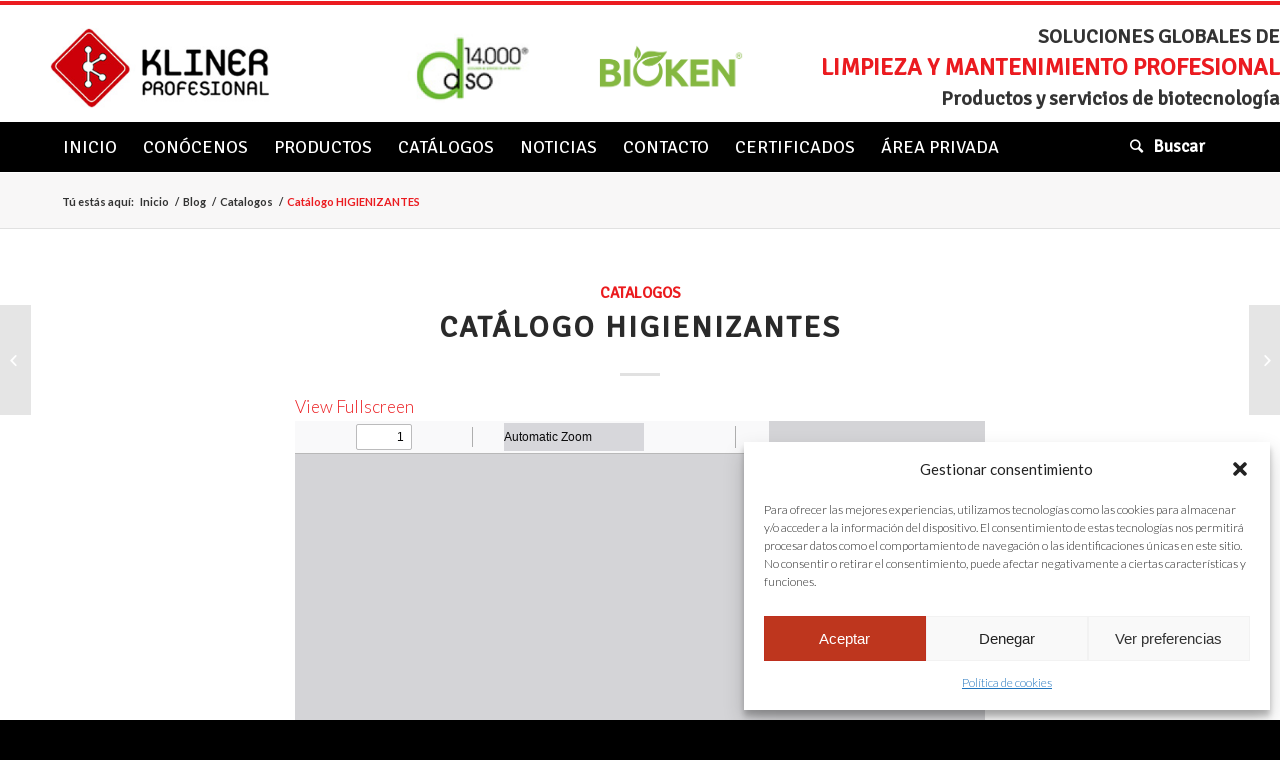

--- FILE ---
content_type: text/html; charset=UTF-8
request_url: https://www.klinerprofesional.com/catalogos/higienizantescovid/
body_size: 16416
content:
<!DOCTYPE html>
<html lang="es" class="html_stretched responsive av-preloader-disabled av-default-lightbox  html_header_top html_logo_left html_bottom_nav_header html_menu_left html_large html_header_sticky html_header_shrinking_disabled html_header_topbar_active html_mobile_menu_tablet html_header_searchicon html_content_align_center html_header_unstick_top html_header_stretch_disabled html_minimal_header html_elegant-blog html_av-submenu-hidden html_av-submenu-display-click html_av-overlay-side html_av-overlay-side-classic html_av-submenu-noclone html_entry_id_8047 av-no-preview html_text_menu_active ">
<head>
<meta charset="UTF-8" />


<!-- mobile setting -->
<meta name="viewport" content="width=device-width, initial-scale=1, maximum-scale=1">

<!-- Scripts/CSS and wp_head hook -->
<meta name='robots' content='index, follow, max-image-preview:large, max-snippet:-1, max-video-preview:-1' />
	<style>img:is([sizes="auto" i], [sizes^="auto," i]) { contain-intrinsic-size: 3000px 1500px }</style>
	
	<!-- This site is optimized with the Yoast SEO plugin v25.3.1 - https://yoast.com/wordpress/plugins/seo/ -->
	<title>Catálogo HIGIENIZANTES - Kliner Profesional</title>
	<link rel="canonical" href="https://www.klinerprofesional.com/catalogos/higienizantescovid/" />
	<meta property="og:locale" content="es_ES" />
	<meta property="og:type" content="article" />
	<meta property="og:title" content="Catálogo HIGIENIZANTES - Kliner Profesional" />
	<meta property="og:url" content="https://www.klinerprofesional.com/catalogos/higienizantescovid/" />
	<meta property="og:site_name" content="Kliner Profesional" />
	<meta property="article:published_time" content="2020-09-11T10:17:14+00:00" />
	<meta property="article:modified_time" content="2020-09-11T10:29:14+00:00" />
	<meta name="author" content="Kliner" />
	<meta name="twitter:card" content="summary_large_image" />
	<meta name="twitter:label1" content="Escrito por" />
	<meta name="twitter:data1" content="Kliner" />
	<script type="application/ld+json" class="yoast-schema-graph">{"@context":"https://schema.org","@graph":[{"@type":"Article","@id":"https://www.klinerprofesional.com/catalogos/higienizantescovid/#article","isPartOf":{"@id":"https://www.klinerprofesional.com/catalogos/higienizantescovid/"},"author":{"name":"Kliner","@id":"https://www.klinerprofesional.com/#/schema/person/a865689557ebf8067f4f54d196885a55"},"headline":"Catálogo HIGIENIZANTES","datePublished":"2020-09-11T10:17:14+00:00","dateModified":"2020-09-11T10:29:14+00:00","mainEntityOfPage":{"@id":"https://www.klinerprofesional.com/catalogos/higienizantescovid/"},"wordCount":22,"publisher":{"@id":"https://www.klinerprofesional.com/#organization"},"articleSection":["Catalogos"],"inLanguage":"es"},{"@type":"WebPage","@id":"https://www.klinerprofesional.com/catalogos/higienizantescovid/","url":"https://www.klinerprofesional.com/catalogos/higienizantescovid/","name":"Catálogo HIGIENIZANTES - Kliner Profesional","isPartOf":{"@id":"https://www.klinerprofesional.com/#website"},"datePublished":"2020-09-11T10:17:14+00:00","dateModified":"2020-09-11T10:29:14+00:00","breadcrumb":{"@id":"https://www.klinerprofesional.com/catalogos/higienizantescovid/#breadcrumb"},"inLanguage":"es","potentialAction":[{"@type":"ReadAction","target":["https://www.klinerprofesional.com/catalogos/higienizantescovid/"]}]},{"@type":"BreadcrumbList","@id":"https://www.klinerprofesional.com/catalogos/higienizantescovid/#breadcrumb","itemListElement":[{"@type":"ListItem","position":1,"name":"Portada","item":"https://www.klinerprofesional.com/"},{"@type":"ListItem","position":2,"name":"Blog","item":"https://www.klinerprofesional.com/blog/"},{"@type":"ListItem","position":3,"name":"Catálogo HIGIENIZANTES"}]},{"@type":"WebSite","@id":"https://www.klinerprofesional.com/#website","url":"https://www.klinerprofesional.com/","name":"Kliner Profesional","description":"Productos de Limpieza e higiene profesional","publisher":{"@id":"https://www.klinerprofesional.com/#organization"},"potentialAction":[{"@type":"SearchAction","target":{"@type":"EntryPoint","urlTemplate":"https://www.klinerprofesional.com/?s={search_term_string}"},"query-input":{"@type":"PropertyValueSpecification","valueRequired":true,"valueName":"search_term_string"}}],"inLanguage":"es"},{"@type":"Organization","@id":"https://www.klinerprofesional.com/#organization","name":"Kliner Profesional","url":"https://www.klinerprofesional.com/","logo":{"@type":"ImageObject","inLanguage":"es","@id":"https://www.klinerprofesional.com/#/schema/logo/image/","url":"https://nuevaweb.klinerprofesional.com/wp-content/uploads/2016/03/kliner-logo.jpg","contentUrl":"https://nuevaweb.klinerprofesional.com/wp-content/uploads/2016/03/kliner-logo.jpg","width":445,"height":105,"caption":"Kliner Profesional"},"image":{"@id":"https://www.klinerprofesional.com/#/schema/logo/image/"},"sameAs":["https://www.youtube.com/user/klinerprofesional"]},{"@type":"Person","@id":"https://www.klinerprofesional.com/#/schema/person/a865689557ebf8067f4f54d196885a55","name":"Kliner","image":{"@type":"ImageObject","inLanguage":"es","@id":"https://www.klinerprofesional.com/#/schema/person/image/","url":"https://secure.gravatar.com/avatar/3bb70acfae87a9fbb4160ffb6a9ee5a528f3c847bdef6df56ceba3069e6bebef?s=96&d=mm&r=g","contentUrl":"https://secure.gravatar.com/avatar/3bb70acfae87a9fbb4160ffb6a9ee5a528f3c847bdef6df56ceba3069e6bebef?s=96&d=mm&r=g","caption":"Kliner"}}]}</script>
	<!-- / Yoast SEO plugin. -->


<link rel="alternate" type="application/rss+xml" title="Kliner Profesional &raquo; Feed" href="https://www.klinerprofesional.com/feed/" />
<link rel="alternate" type="application/rss+xml" title="Kliner Profesional &raquo; Feed de los comentarios" href="https://www.klinerprofesional.com/comments/feed/" />

<!-- google webfont font replacement -->

			<script type='text/javascript'>
			if(!document.cookie.match(/aviaPrivacyGoogleWebfontsDisabled/)){
				(function() {
					var f = document.createElement('link');
					
					f.type 	= 'text/css';
					f.rel 	= 'stylesheet';
					f.href 	= '//fonts.googleapis.com/css?family=Signika+Negative%7CLato:300,400,700';
					f.id 	= 'avia-google-webfont';
					
					document.getElementsByTagName('head')[0].appendChild(f);
				})();
			}
			</script>
			<script type="text/javascript">
/* <![CDATA[ */
window._wpemojiSettings = {"baseUrl":"https:\/\/s.w.org\/images\/core\/emoji\/16.0.1\/72x72\/","ext":".png","svgUrl":"https:\/\/s.w.org\/images\/core\/emoji\/16.0.1\/svg\/","svgExt":".svg","source":{"concatemoji":"https:\/\/www.klinerprofesional.com\/wp-includes\/js\/wp-emoji-release.min.js?ver=6.8.3"}};
/*! This file is auto-generated */
!function(s,n){var o,i,e;function c(e){try{var t={supportTests:e,timestamp:(new Date).valueOf()};sessionStorage.setItem(o,JSON.stringify(t))}catch(e){}}function p(e,t,n){e.clearRect(0,0,e.canvas.width,e.canvas.height),e.fillText(t,0,0);var t=new Uint32Array(e.getImageData(0,0,e.canvas.width,e.canvas.height).data),a=(e.clearRect(0,0,e.canvas.width,e.canvas.height),e.fillText(n,0,0),new Uint32Array(e.getImageData(0,0,e.canvas.width,e.canvas.height).data));return t.every(function(e,t){return e===a[t]})}function u(e,t){e.clearRect(0,0,e.canvas.width,e.canvas.height),e.fillText(t,0,0);for(var n=e.getImageData(16,16,1,1),a=0;a<n.data.length;a++)if(0!==n.data[a])return!1;return!0}function f(e,t,n,a){switch(t){case"flag":return n(e,"\ud83c\udff3\ufe0f\u200d\u26a7\ufe0f","\ud83c\udff3\ufe0f\u200b\u26a7\ufe0f")?!1:!n(e,"\ud83c\udde8\ud83c\uddf6","\ud83c\udde8\u200b\ud83c\uddf6")&&!n(e,"\ud83c\udff4\udb40\udc67\udb40\udc62\udb40\udc65\udb40\udc6e\udb40\udc67\udb40\udc7f","\ud83c\udff4\u200b\udb40\udc67\u200b\udb40\udc62\u200b\udb40\udc65\u200b\udb40\udc6e\u200b\udb40\udc67\u200b\udb40\udc7f");case"emoji":return!a(e,"\ud83e\udedf")}return!1}function g(e,t,n,a){var r="undefined"!=typeof WorkerGlobalScope&&self instanceof WorkerGlobalScope?new OffscreenCanvas(300,150):s.createElement("canvas"),o=r.getContext("2d",{willReadFrequently:!0}),i=(o.textBaseline="top",o.font="600 32px Arial",{});return e.forEach(function(e){i[e]=t(o,e,n,a)}),i}function t(e){var t=s.createElement("script");t.src=e,t.defer=!0,s.head.appendChild(t)}"undefined"!=typeof Promise&&(o="wpEmojiSettingsSupports",i=["flag","emoji"],n.supports={everything:!0,everythingExceptFlag:!0},e=new Promise(function(e){s.addEventListener("DOMContentLoaded",e,{once:!0})}),new Promise(function(t){var n=function(){try{var e=JSON.parse(sessionStorage.getItem(o));if("object"==typeof e&&"number"==typeof e.timestamp&&(new Date).valueOf()<e.timestamp+604800&&"object"==typeof e.supportTests)return e.supportTests}catch(e){}return null}();if(!n){if("undefined"!=typeof Worker&&"undefined"!=typeof OffscreenCanvas&&"undefined"!=typeof URL&&URL.createObjectURL&&"undefined"!=typeof Blob)try{var e="postMessage("+g.toString()+"("+[JSON.stringify(i),f.toString(),p.toString(),u.toString()].join(",")+"));",a=new Blob([e],{type:"text/javascript"}),r=new Worker(URL.createObjectURL(a),{name:"wpTestEmojiSupports"});return void(r.onmessage=function(e){c(n=e.data),r.terminate(),t(n)})}catch(e){}c(n=g(i,f,p,u))}t(n)}).then(function(e){for(var t in e)n.supports[t]=e[t],n.supports.everything=n.supports.everything&&n.supports[t],"flag"!==t&&(n.supports.everythingExceptFlag=n.supports.everythingExceptFlag&&n.supports[t]);n.supports.everythingExceptFlag=n.supports.everythingExceptFlag&&!n.supports.flag,n.DOMReady=!1,n.readyCallback=function(){n.DOMReady=!0}}).then(function(){return e}).then(function(){var e;n.supports.everything||(n.readyCallback(),(e=n.source||{}).concatemoji?t(e.concatemoji):e.wpemoji&&e.twemoji&&(t(e.twemoji),t(e.wpemoji)))}))}((window,document),window._wpemojiSettings);
/* ]]> */
</script>
<link rel='stylesheet' id='avia-grid-css' href='https://www.klinerprofesional.com/wp-content/themes/enfold/css/grid.css?ver=4.5' type='text/css' media='all' />
<link rel='stylesheet' id='avia-base-css' href='https://www.klinerprofesional.com/wp-content/themes/enfold/css/base.css?ver=4.5' type='text/css' media='all' />
<link rel='stylesheet' id='avia-layout-css' href='https://www.klinerprofesional.com/wp-content/themes/enfold/css/layout.css?ver=4.5' type='text/css' media='all' />
<link rel='stylesheet' id='avia-module-blog-css' href='https://www.klinerprofesional.com/wp-content/themes/enfold/config-templatebuilder/avia-shortcodes/blog/blog.css?ver=6.8.3' type='text/css' media='all' />
<link rel='stylesheet' id='avia-module-postslider-css' href='https://www.klinerprofesional.com/wp-content/themes/enfold/config-templatebuilder/avia-shortcodes/postslider/postslider.css?ver=6.8.3' type='text/css' media='all' />
<link rel='stylesheet' id='avia-module-button-css' href='https://www.klinerprofesional.com/wp-content/themes/enfold/config-templatebuilder/avia-shortcodes/buttons/buttons.css?ver=6.8.3' type='text/css' media='all' />
<link rel='stylesheet' id='avia-module-comments-css' href='https://www.klinerprofesional.com/wp-content/themes/enfold/config-templatebuilder/avia-shortcodes/comments/comments.css?ver=6.8.3' type='text/css' media='all' />
<link rel='stylesheet' id='avia-module-gallery-css' href='https://www.klinerprofesional.com/wp-content/themes/enfold/config-templatebuilder/avia-shortcodes/gallery/gallery.css?ver=6.8.3' type='text/css' media='all' />
<link rel='stylesheet' id='avia-module-maps-css' href='https://www.klinerprofesional.com/wp-content/themes/enfold/config-templatebuilder/avia-shortcodes/google_maps/google_maps.css?ver=6.8.3' type='text/css' media='all' />
<link rel='stylesheet' id='avia-module-gridrow-css' href='https://www.klinerprofesional.com/wp-content/themes/enfold/config-templatebuilder/avia-shortcodes/grid_row/grid_row.css?ver=6.8.3' type='text/css' media='all' />
<link rel='stylesheet' id='avia-module-heading-css' href='https://www.klinerprofesional.com/wp-content/themes/enfold/config-templatebuilder/avia-shortcodes/heading/heading.css?ver=6.8.3' type='text/css' media='all' />
<link rel='stylesheet' id='avia-module-hr-css' href='https://www.klinerprofesional.com/wp-content/themes/enfold/config-templatebuilder/avia-shortcodes/hr/hr.css?ver=6.8.3' type='text/css' media='all' />
<link rel='stylesheet' id='avia-module-icon-css' href='https://www.klinerprofesional.com/wp-content/themes/enfold/config-templatebuilder/avia-shortcodes/icon/icon.css?ver=6.8.3' type='text/css' media='all' />
<link rel='stylesheet' id='avia-module-iconbox-css' href='https://www.klinerprofesional.com/wp-content/themes/enfold/config-templatebuilder/avia-shortcodes/iconbox/iconbox.css?ver=6.8.3' type='text/css' media='all' />
<link rel='stylesheet' id='avia-module-image-css' href='https://www.klinerprofesional.com/wp-content/themes/enfold/config-templatebuilder/avia-shortcodes/image/image.css?ver=6.8.3' type='text/css' media='all' />
<link rel='stylesheet' id='avia-module-numbers-css' href='https://www.klinerprofesional.com/wp-content/themes/enfold/config-templatebuilder/avia-shortcodes/numbers/numbers.css?ver=6.8.3' type='text/css' media='all' />
<link rel='stylesheet' id='avia-module-portfolio-css' href='https://www.klinerprofesional.com/wp-content/themes/enfold/config-templatebuilder/avia-shortcodes/portfolio/portfolio.css?ver=6.8.3' type='text/css' media='all' />
<link rel='stylesheet' id='avia-module-slideshow-css' href='https://www.klinerprofesional.com/wp-content/themes/enfold/config-templatebuilder/avia-shortcodes/slideshow/slideshow.css?ver=6.8.3' type='text/css' media='all' />
<link rel='stylesheet' id='avia-module-slideshow-fullsize-css' href='https://www.klinerprofesional.com/wp-content/themes/enfold/config-templatebuilder/avia-shortcodes/slideshow_fullsize/slideshow_fullsize.css?ver=6.8.3' type='text/css' media='all' />
<link rel='stylesheet' id='avia-module-slideshow-ls-css' href='https://www.klinerprofesional.com/wp-content/themes/enfold/config-templatebuilder/avia-shortcodes/slideshow_layerslider/slideshow_layerslider.css?ver=6.8.3' type='text/css' media='all' />
<link rel='stylesheet' id='avia-module-social-css' href='https://www.klinerprofesional.com/wp-content/themes/enfold/config-templatebuilder/avia-shortcodes/social_share/social_share.css?ver=6.8.3' type='text/css' media='all' />
<link rel='stylesheet' id='avia-module-tabs-css' href='https://www.klinerprofesional.com/wp-content/themes/enfold/config-templatebuilder/avia-shortcodes/tabs/tabs.css?ver=6.8.3' type='text/css' media='all' />
<link rel='stylesheet' id='avia-module-video-css' href='https://www.klinerprofesional.com/wp-content/themes/enfold/config-templatebuilder/avia-shortcodes/video/video.css?ver=6.8.3' type='text/css' media='all' />
<style id='wp-emoji-styles-inline-css' type='text/css'>

	img.wp-smiley, img.emoji {
		display: inline !important;
		border: none !important;
		box-shadow: none !important;
		height: 1em !important;
		width: 1em !important;
		margin: 0 0.07em !important;
		vertical-align: -0.1em !important;
		background: none !important;
		padding: 0 !important;
	}
</style>
<link rel='stylesheet' id='wp-block-library-css' href='https://www.klinerprofesional.com/wp-includes/css/dist/block-library/style.min.css?ver=6.8.3' type='text/css' media='all' />
<style id='classic-theme-styles-inline-css' type='text/css'>
/*! This file is auto-generated */
.wp-block-button__link{color:#fff;background-color:#32373c;border-radius:9999px;box-shadow:none;text-decoration:none;padding:calc(.667em + 2px) calc(1.333em + 2px);font-size:1.125em}.wp-block-file__button{background:#32373c;color:#fff;text-decoration:none}
</style>
<link rel='stylesheet' id='gutenberg-pdfjs-css' href='https://www.klinerprofesional.com/wp-content/plugins/pdfjs-viewer-shortcode/inc/../blocks/dist/style.css?ver=2.2.2' type='text/css' media='all' />
<style id='global-styles-inline-css' type='text/css'>
:root{--wp--preset--aspect-ratio--square: 1;--wp--preset--aspect-ratio--4-3: 4/3;--wp--preset--aspect-ratio--3-4: 3/4;--wp--preset--aspect-ratio--3-2: 3/2;--wp--preset--aspect-ratio--2-3: 2/3;--wp--preset--aspect-ratio--16-9: 16/9;--wp--preset--aspect-ratio--9-16: 9/16;--wp--preset--color--black: #000000;--wp--preset--color--cyan-bluish-gray: #abb8c3;--wp--preset--color--white: #ffffff;--wp--preset--color--pale-pink: #f78da7;--wp--preset--color--vivid-red: #cf2e2e;--wp--preset--color--luminous-vivid-orange: #ff6900;--wp--preset--color--luminous-vivid-amber: #fcb900;--wp--preset--color--light-green-cyan: #7bdcb5;--wp--preset--color--vivid-green-cyan: #00d084;--wp--preset--color--pale-cyan-blue: #8ed1fc;--wp--preset--color--vivid-cyan-blue: #0693e3;--wp--preset--color--vivid-purple: #9b51e0;--wp--preset--gradient--vivid-cyan-blue-to-vivid-purple: linear-gradient(135deg,rgba(6,147,227,1) 0%,rgb(155,81,224) 100%);--wp--preset--gradient--light-green-cyan-to-vivid-green-cyan: linear-gradient(135deg,rgb(122,220,180) 0%,rgb(0,208,130) 100%);--wp--preset--gradient--luminous-vivid-amber-to-luminous-vivid-orange: linear-gradient(135deg,rgba(252,185,0,1) 0%,rgba(255,105,0,1) 100%);--wp--preset--gradient--luminous-vivid-orange-to-vivid-red: linear-gradient(135deg,rgba(255,105,0,1) 0%,rgb(207,46,46) 100%);--wp--preset--gradient--very-light-gray-to-cyan-bluish-gray: linear-gradient(135deg,rgb(238,238,238) 0%,rgb(169,184,195) 100%);--wp--preset--gradient--cool-to-warm-spectrum: linear-gradient(135deg,rgb(74,234,220) 0%,rgb(151,120,209) 20%,rgb(207,42,186) 40%,rgb(238,44,130) 60%,rgb(251,105,98) 80%,rgb(254,248,76) 100%);--wp--preset--gradient--blush-light-purple: linear-gradient(135deg,rgb(255,206,236) 0%,rgb(152,150,240) 100%);--wp--preset--gradient--blush-bordeaux: linear-gradient(135deg,rgb(254,205,165) 0%,rgb(254,45,45) 50%,rgb(107,0,62) 100%);--wp--preset--gradient--luminous-dusk: linear-gradient(135deg,rgb(255,203,112) 0%,rgb(199,81,192) 50%,rgb(65,88,208) 100%);--wp--preset--gradient--pale-ocean: linear-gradient(135deg,rgb(255,245,203) 0%,rgb(182,227,212) 50%,rgb(51,167,181) 100%);--wp--preset--gradient--electric-grass: linear-gradient(135deg,rgb(202,248,128) 0%,rgb(113,206,126) 100%);--wp--preset--gradient--midnight: linear-gradient(135deg,rgb(2,3,129) 0%,rgb(40,116,252) 100%);--wp--preset--font-size--small: 13px;--wp--preset--font-size--medium: 20px;--wp--preset--font-size--large: 36px;--wp--preset--font-size--x-large: 42px;--wp--preset--spacing--20: 0.44rem;--wp--preset--spacing--30: 0.67rem;--wp--preset--spacing--40: 1rem;--wp--preset--spacing--50: 1.5rem;--wp--preset--spacing--60: 2.25rem;--wp--preset--spacing--70: 3.38rem;--wp--preset--spacing--80: 5.06rem;--wp--preset--shadow--natural: 6px 6px 9px rgba(0, 0, 0, 0.2);--wp--preset--shadow--deep: 12px 12px 50px rgba(0, 0, 0, 0.4);--wp--preset--shadow--sharp: 6px 6px 0px rgba(0, 0, 0, 0.2);--wp--preset--shadow--outlined: 6px 6px 0px -3px rgba(255, 255, 255, 1), 6px 6px rgba(0, 0, 0, 1);--wp--preset--shadow--crisp: 6px 6px 0px rgba(0, 0, 0, 1);}:where(.is-layout-flex){gap: 0.5em;}:where(.is-layout-grid){gap: 0.5em;}body .is-layout-flex{display: flex;}.is-layout-flex{flex-wrap: wrap;align-items: center;}.is-layout-flex > :is(*, div){margin: 0;}body .is-layout-grid{display: grid;}.is-layout-grid > :is(*, div){margin: 0;}:where(.wp-block-columns.is-layout-flex){gap: 2em;}:where(.wp-block-columns.is-layout-grid){gap: 2em;}:where(.wp-block-post-template.is-layout-flex){gap: 1.25em;}:where(.wp-block-post-template.is-layout-grid){gap: 1.25em;}.has-black-color{color: var(--wp--preset--color--black) !important;}.has-cyan-bluish-gray-color{color: var(--wp--preset--color--cyan-bluish-gray) !important;}.has-white-color{color: var(--wp--preset--color--white) !important;}.has-pale-pink-color{color: var(--wp--preset--color--pale-pink) !important;}.has-vivid-red-color{color: var(--wp--preset--color--vivid-red) !important;}.has-luminous-vivid-orange-color{color: var(--wp--preset--color--luminous-vivid-orange) !important;}.has-luminous-vivid-amber-color{color: var(--wp--preset--color--luminous-vivid-amber) !important;}.has-light-green-cyan-color{color: var(--wp--preset--color--light-green-cyan) !important;}.has-vivid-green-cyan-color{color: var(--wp--preset--color--vivid-green-cyan) !important;}.has-pale-cyan-blue-color{color: var(--wp--preset--color--pale-cyan-blue) !important;}.has-vivid-cyan-blue-color{color: var(--wp--preset--color--vivid-cyan-blue) !important;}.has-vivid-purple-color{color: var(--wp--preset--color--vivid-purple) !important;}.has-black-background-color{background-color: var(--wp--preset--color--black) !important;}.has-cyan-bluish-gray-background-color{background-color: var(--wp--preset--color--cyan-bluish-gray) !important;}.has-white-background-color{background-color: var(--wp--preset--color--white) !important;}.has-pale-pink-background-color{background-color: var(--wp--preset--color--pale-pink) !important;}.has-vivid-red-background-color{background-color: var(--wp--preset--color--vivid-red) !important;}.has-luminous-vivid-orange-background-color{background-color: var(--wp--preset--color--luminous-vivid-orange) !important;}.has-luminous-vivid-amber-background-color{background-color: var(--wp--preset--color--luminous-vivid-amber) !important;}.has-light-green-cyan-background-color{background-color: var(--wp--preset--color--light-green-cyan) !important;}.has-vivid-green-cyan-background-color{background-color: var(--wp--preset--color--vivid-green-cyan) !important;}.has-pale-cyan-blue-background-color{background-color: var(--wp--preset--color--pale-cyan-blue) !important;}.has-vivid-cyan-blue-background-color{background-color: var(--wp--preset--color--vivid-cyan-blue) !important;}.has-vivid-purple-background-color{background-color: var(--wp--preset--color--vivid-purple) !important;}.has-black-border-color{border-color: var(--wp--preset--color--black) !important;}.has-cyan-bluish-gray-border-color{border-color: var(--wp--preset--color--cyan-bluish-gray) !important;}.has-white-border-color{border-color: var(--wp--preset--color--white) !important;}.has-pale-pink-border-color{border-color: var(--wp--preset--color--pale-pink) !important;}.has-vivid-red-border-color{border-color: var(--wp--preset--color--vivid-red) !important;}.has-luminous-vivid-orange-border-color{border-color: var(--wp--preset--color--luminous-vivid-orange) !important;}.has-luminous-vivid-amber-border-color{border-color: var(--wp--preset--color--luminous-vivid-amber) !important;}.has-light-green-cyan-border-color{border-color: var(--wp--preset--color--light-green-cyan) !important;}.has-vivid-green-cyan-border-color{border-color: var(--wp--preset--color--vivid-green-cyan) !important;}.has-pale-cyan-blue-border-color{border-color: var(--wp--preset--color--pale-cyan-blue) !important;}.has-vivid-cyan-blue-border-color{border-color: var(--wp--preset--color--vivid-cyan-blue) !important;}.has-vivid-purple-border-color{border-color: var(--wp--preset--color--vivid-purple) !important;}.has-vivid-cyan-blue-to-vivid-purple-gradient-background{background: var(--wp--preset--gradient--vivid-cyan-blue-to-vivid-purple) !important;}.has-light-green-cyan-to-vivid-green-cyan-gradient-background{background: var(--wp--preset--gradient--light-green-cyan-to-vivid-green-cyan) !important;}.has-luminous-vivid-amber-to-luminous-vivid-orange-gradient-background{background: var(--wp--preset--gradient--luminous-vivid-amber-to-luminous-vivid-orange) !important;}.has-luminous-vivid-orange-to-vivid-red-gradient-background{background: var(--wp--preset--gradient--luminous-vivid-orange-to-vivid-red) !important;}.has-very-light-gray-to-cyan-bluish-gray-gradient-background{background: var(--wp--preset--gradient--very-light-gray-to-cyan-bluish-gray) !important;}.has-cool-to-warm-spectrum-gradient-background{background: var(--wp--preset--gradient--cool-to-warm-spectrum) !important;}.has-blush-light-purple-gradient-background{background: var(--wp--preset--gradient--blush-light-purple) !important;}.has-blush-bordeaux-gradient-background{background: var(--wp--preset--gradient--blush-bordeaux) !important;}.has-luminous-dusk-gradient-background{background: var(--wp--preset--gradient--luminous-dusk) !important;}.has-pale-ocean-gradient-background{background: var(--wp--preset--gradient--pale-ocean) !important;}.has-electric-grass-gradient-background{background: var(--wp--preset--gradient--electric-grass) !important;}.has-midnight-gradient-background{background: var(--wp--preset--gradient--midnight) !important;}.has-small-font-size{font-size: var(--wp--preset--font-size--small) !important;}.has-medium-font-size{font-size: var(--wp--preset--font-size--medium) !important;}.has-large-font-size{font-size: var(--wp--preset--font-size--large) !important;}.has-x-large-font-size{font-size: var(--wp--preset--font-size--x-large) !important;}
:where(.wp-block-post-template.is-layout-flex){gap: 1.25em;}:where(.wp-block-post-template.is-layout-grid){gap: 1.25em;}
:where(.wp-block-columns.is-layout-flex){gap: 2em;}:where(.wp-block-columns.is-layout-grid){gap: 2em;}
:root :where(.wp-block-pullquote){font-size: 1.5em;line-height: 1.6;}
</style>
<link rel='stylesheet' id='taxonomy-image-plugin-public-css' href='https://www.klinerprofesional.com/wp-content/plugins/taxonomy-images/css/style.css?ver=0.9.6' type='text/css' media='screen' />
<link rel='stylesheet' id='cmplz-general-css' href='https://www.klinerprofesional.com/wp-content/plugins/complianz-gdpr/assets/css/cookieblocker.min.css?ver=1750321248' type='text/css' media='all' />
<link rel='stylesheet' id='avia-scs-css' href='https://www.klinerprofesional.com/wp-content/themes/enfold/css/shortcodes.css?ver=4.5' type='text/css' media='all' />
<link rel='stylesheet' id='avia-popup-css-css' href='https://www.klinerprofesional.com/wp-content/themes/enfold/js/aviapopup/magnific-popup.css?ver=4.5' type='text/css' media='screen' />
<link rel='stylesheet' id='avia-lightbox-css' href='https://www.klinerprofesional.com/wp-content/themes/enfold/css/avia-snippet-lightbox.css?ver=4.5' type='text/css' media='screen' />
<link rel='stylesheet' id='avia-widget-css-css' href='https://www.klinerprofesional.com/wp-content/themes/enfold/css/avia-snippet-widget.css?ver=4.5' type='text/css' media='screen' />
<link rel='stylesheet' id='avia-dynamic-css' href='https://www.klinerprofesional.com/wp-content/uploads/dynamic_avia/enfold_child.css?ver=67f3812b00c2f' type='text/css' media='all' />
<link rel='stylesheet' id='avia-custom-css' href='https://www.klinerprofesional.com/wp-content/themes/enfold/css/custom.css?ver=4.5' type='text/css' media='all' />
<link rel='stylesheet' id='avia-style-css' href='https://www.klinerprofesional.com/wp-content/themes/enfold-child/style.css?ver=4.5' type='text/css' media='all' />
<script type="text/javascript" src="https://www.klinerprofesional.com/wp-includes/js/jquery/jquery.min.js?ver=3.7.1" id="jquery-core-js"></script>
<script type="text/javascript" src="https://www.klinerprofesional.com/wp-includes/js/jquery/jquery-migrate.min.js?ver=3.4.1" id="jquery-migrate-js"></script>
<script type="text/javascript" id="email-posts-to-subscribers-js-extra">
/* <![CDATA[ */
var elp_data = {"messages":{"elp_name_required":"Please enter name.","elp_email_required":"Please enter email address.","elp_invalid_name":"Name seems invalid.","elp_invalid_email":"Email address seems invalid.","elp_unexpected_error":"Oops.. Unexpected error occurred.","elp_invalid_captcha":"Robot verification failed, please try again.","elp_invalid_key":"Robot verification failed, invalid key.","elp_successfull_single":"You have successfully subscribed.","elp_successfull_double":"You have successfully subscribed. You will receive a confirmation email in few minutes. Please follow the link in it to confirm your subscription. If the email takes more than 15 minutes to appear in your mailbox, please check your spam folder.","elp_email_exist":"Email already exist.","elp_email_squeeze":"You are trying to submit too fast. try again in 1 minute."},"elp_ajax_url":"https:\/\/www.klinerprofesional.com\/wp-admin\/admin-ajax.php"};
/* ]]> */
</script>
<script type="text/javascript" src="https://www.klinerprofesional.com/wp-content/plugins/email-posts-to-subscribers//inc/email-posts-to-subscribers.js?ver=2.2" id="email-posts-to-subscribers-js"></script>
<script type="text/javascript" src="https://www.klinerprofesional.com/wp-content/themes/enfold/js/avia-compat.js?ver=4.5" id="avia-compat-js"></script>
<link rel="https://api.w.org/" href="https://www.klinerprofesional.com/wp-json/" /><link rel="alternate" title="JSON" type="application/json" href="https://www.klinerprofesional.com/wp-json/wp/v2/posts/8047" /><link rel="EditURI" type="application/rsd+xml" title="RSD" href="https://www.klinerprofesional.com/xmlrpc.php?rsd" />
<meta name="generator" content="WordPress 6.8.3" />
<link rel='shortlink' href='https://www.klinerprofesional.com/?p=8047' />
<link rel="alternate" title="oEmbed (JSON)" type="application/json+oembed" href="https://www.klinerprofesional.com/wp-json/oembed/1.0/embed?url=https%3A%2F%2Fwww.klinerprofesional.com%2Fcatalogos%2Fhigienizantescovid%2F" />
<link rel="alternate" title="oEmbed (XML)" type="text/xml+oembed" href="https://www.klinerprofesional.com/wp-json/oembed/1.0/embed?url=https%3A%2F%2Fwww.klinerprofesional.com%2Fcatalogos%2Fhigienizantescovid%2F&#038;format=xml" />
<style>.elp_form_message.success { color: #008000;font-weight: bold; } .elp_form_message.error { color: #ff0000; } .elp_form_message.boterror { color: #ff0000; } </style>			<style>.cmplz-hidden {
					display: none !important;
				}</style><link rel="profile" href="https://gmpg.org/xfn/11" />
<link rel="alternate" type="application/rss+xml" title="Kliner Profesional RSS2 Feed" href="https://www.klinerprofesional.com/feed/" />
<link rel="pingback" href="https://www.klinerprofesional.com/xmlrpc.php" />
<!--[if lt IE 9]><script src="https://www.klinerprofesional.com/wp-content/themes/enfold/js/html5shiv.js"></script><![endif]-->
<link rel="icon" href="https://www.klinerprofesional.com/wp-content/uploads/2025/04/logo-kliner-300x300.png" type="image/png">
<link rel="icon" href="https://www.klinerprofesional.com/wp-content/uploads/2025/04/cropped-logo-kliner-32x32.png" sizes="32x32" />
<link rel="icon" href="https://www.klinerprofesional.com/wp-content/uploads/2025/04/cropped-logo-kliner-192x192.png" sizes="192x192" />
<link rel="apple-touch-icon" href="https://www.klinerprofesional.com/wp-content/uploads/2025/04/cropped-logo-kliner-180x180.png" />
<meta name="msapplication-TileImage" content="https://www.klinerprofesional.com/wp-content/uploads/2025/04/cropped-logo-kliner-270x270.png" />
<style type='text/css'>
@font-face {font-family: 'entypo-fontello'; font-weight: normal; font-style: normal;
src: url('https://www.klinerprofesional.com/wp-content/themes/enfold/config-templatebuilder/avia-template-builder/assets/fonts/entypo-fontello.eot');
src: url('https://www.klinerprofesional.com/wp-content/themes/enfold/config-templatebuilder/avia-template-builder/assets/fonts/entypo-fontello.eot?#iefix') format('embedded-opentype'), 
url('https://www.klinerprofesional.com/wp-content/themes/enfold/config-templatebuilder/avia-template-builder/assets/fonts/entypo-fontello.woff') format('woff'), 
url('https://www.klinerprofesional.com/wp-content/themes/enfold/config-templatebuilder/avia-template-builder/assets/fonts/entypo-fontello.ttf') format('truetype'), 
url('https://www.klinerprofesional.com/wp-content/themes/enfold/config-templatebuilder/avia-template-builder/assets/fonts/entypo-fontello.svg#entypo-fontello') format('svg');
} #top .avia-font-entypo-fontello, body .avia-font-entypo-fontello, html body [data-av_iconfont='entypo-fontello']:before{ font-family: 'entypo-fontello'; }
</style>

<!--
Debugging Info for Theme support: 

Theme: Enfold
Version: 4.5
Installed: enfold
AviaFramework Version: 4.7
AviaBuilder Version: 0.9.5
aviaElementManager Version: 1.0.1
- - - - - - - - - - -
ChildTheme: Enfold Child
ChildTheme Version: 1.0
ChildTheme Installed: enfold

ML:1G-PU:26-PLA:14
WP:6.8.3
Compress: CSS:disabled - JS:disabled
Updates: disabled
PLAu:12
--><script type="text/javascript" src="https://www.klinerprofesional.com/lopd/cookies.js"></script>
</head>




<body data-rsssl=1 data-cmplz=1 id="top" class="wp-singular post-template-default single single-post postid-8047 single-format-standard wp-theme-enfold wp-child-theme-enfold-child  rtl_columns stretched signika_negative lato" itemscope="itemscope" itemtype="https://schema.org/WebPage" >

	
	<div id='wrap_all'>

	
<header id='header' class='all_colors header_color light_bg_color  av_header_top av_logo_left av_bottom_nav_header av_menu_left av_large av_header_sticky av_header_shrinking_disabled av_header_stretch_disabled av_mobile_menu_tablet av_header_searchicon av_header_unstick_top av_minimal_header av_header_border_disabled'  role="banner" itemscope="itemscope" itemtype="https://schema.org/WPHeader" >

		<div id='header_meta' class='container_wrap container_wrap_meta  av_secondary_left av_extra_header_active av_entry_id_8047'>
		
			      <div class='container'>
			      			      </div>
		</div>

		<div  id='header_main' class='container_wrap container_wrap_logo'>
	
        <div class='container av-logo-container'><div class='inner-container'><span class="logo"><div class="logos"><a class="first-logo" href="/"><img src="/wp-content/uploads/2024/11/logo-kliner.png"/></a><a class="second-logo" href="/productos-14000dso/"><img src="/wp-content/uploads/2024/11/logo-14000-dso.png"/></a><a class="third-logo" href="https://www.bioken.es/"><img src="/wp-content/uploads/2024/11/logo-bioken.png"/></a><div class='slogan'><p>SOLUCIONES GLOBALES DE<br /><span>LIMPIEZA Y MANTENIMIENTO PROFESIONAL</span><br />Productos y servicios de biotecnolog&iacute;a</p></div></div></span></div></div><div id='header_main_alternate' class='container_wrap'><div class='container'><nav class='main_menu' data-selectname='Selecciona una página'  role="navigation" itemscope="itemscope" itemtype="https://schema.org/SiteNavigationElement" ><div class="avia-menu av-main-nav-wrap"><ul id="avia-menu" class="menu av-main-nav"><li id="menu-item-search-mobile" class="menu-item"></li><li id="menu-item-247" class="menu-item menu-item-type-post_type menu-item-object-page menu-item-home menu-item-top-level menu-item-top-level-1"><a href="https://www.klinerprofesional.com/" itemprop="url"><span class="avia-bullet"></span><span class="avia-menu-text">Inicio</span><span class="avia-menu-fx"><span class="avia-arrow-wrap"><span class="avia-arrow"></span></span></span></a></li>
<li id="menu-item-6564" class="menu-item menu-item-type-post_type menu-item-object-page menu-item-has-children menu-item-top-level menu-item-top-level-2"><a href="https://www.klinerprofesional.com/kliner-profesional/" itemprop="url"><span class="avia-bullet"></span><span class="avia-menu-text">Conócenos</span><span class="avia-menu-fx"><span class="avia-arrow-wrap"><span class="avia-arrow"></span></span></span></a>


<ul class="sub-menu">
	<li id="menu-item-298" class="menu-item menu-item-type-post_type menu-item-object-page"><a href="https://www.klinerprofesional.com/kliner-profesional/" itemprop="url"><span class="avia-bullet"></span><span class="avia-menu-text">Kliner Profesional</span></a></li>
	<li id="menu-item-309" class="menu-item menu-item-type-post_type menu-item-object-page"><a href="https://www.klinerprofesional.com/equipo-humano/" itemprop="url"><span class="avia-bullet"></span><span class="avia-menu-text">Equipo humano</span></a></li>
	<li id="menu-item-336" class="menu-item menu-item-type-post_type menu-item-object-page"><a href="https://www.klinerprofesional.com/red-comercial/" itemprop="url"><span class="avia-bullet"></span><span class="avia-menu-text">Red comercial</span></a></li>
	<li id="menu-item-315" class="menu-item menu-item-type-post_type menu-item-object-page"><a href="https://www.klinerprofesional.com/investigacion-desarrollo-e-innovacion/" itemprop="url"><span class="avia-bullet"></span><span class="avia-menu-text">Investigación, desarrollo e innovación</span></a></li>
</ul>
</li>
<li id="menu-item-6510" class="menu-item menu-item-type-post_type menu-item-object-page menu-item-has-children menu-item-top-level menu-item-top-level-3"><a href="https://www.klinerprofesional.com/productos/" itemprop="url"><span class="avia-bullet"></span><span class="avia-menu-text">Productos</span><span class="avia-menu-fx"><span class="avia-arrow-wrap"><span class="avia-arrow"></span></span></span></a>


<ul class="sub-menu">
	<li id="menu-item-8668" class="menu-item menu-item-type-post_type menu-item-object-page"><a href="https://www.klinerprofesional.com/productos-auto-kliner/" itemprop="url"><span class="avia-bullet"></span><span class="avia-menu-text">Auto Kliner</span></a></li>
	<li id="menu-item-9262" class="menu-item menu-item-type-post_type menu-item-object-page"><a href="https://www.klinerprofesional.com/productos-metal-kliner/" itemprop="url"><span class="avia-bullet"></span><span class="avia-menu-text">Metal Kliner</span></a></li>
	<li id="menu-item-9268" class="menu-item menu-item-type-post_type menu-item-object-page"><a href="https://www.klinerprofesional.com/productos-mantenimiento-industrial/" itemprop="url"><span class="avia-bullet"></span><span class="avia-menu-text">Mantenimiento Industrial</span></a></li>
	<li id="menu-item-9020" class="menu-item menu-item-type-post_type menu-item-object-page"><a href="https://www.klinerprofesional.com/productos-14000dso/" itemprop="url"><span class="avia-bullet"></span><span class="avia-menu-text">14000dso</span></a></li>
	<li id="menu-item-9016" class="menu-item menu-item-type-post_type menu-item-object-page"><a href="https://www.klinerprofesional.com/productos-limpieza-urbana/" itemprop="url"><span class="avia-bullet"></span><span class="avia-menu-text">Limpieza Urbana</span></a></li>
	<li id="menu-item-9021" class="menu-item menu-item-type-post_type menu-item-object-page"><a href="https://www.klinerprofesional.com/productos-wash-kliner/" itemprop="url"><span class="avia-bullet"></span><span class="avia-menu-text">Wash Kliner</span></a></li>
	<li id="menu-item-9018" class="menu-item menu-item-type-post_type menu-item-object-page"><a href="https://www.klinerprofesional.com/productos-food-kliner/" itemprop="url"><span class="avia-bullet"></span><span class="avia-menu-text">Food Kliner</span></a></li>
	<li id="menu-item-9017" class="menu-item menu-item-type-post_type menu-item-object-page"><a href="https://www.klinerprofesional.com/productos-cons-kliner/" itemprop="url"><span class="avia-bullet"></span><span class="avia-menu-text">Cons Kliner</span></a></li>
</ul>
</li>
<li id="menu-item-6473" class="menu-item menu-item-type-post_type menu-item-object-page menu-item-top-level menu-item-top-level-4"><a href="https://www.klinerprofesional.com/catalogos-kliner/" itemprop="url"><span class="avia-bullet"></span><span class="avia-menu-text">Catálogos</span><span class="avia-menu-fx"><span class="avia-arrow-wrap"><span class="avia-arrow"></span></span></span></a></li>
<li id="menu-item-353" class="menu-item menu-item-type-post_type menu-item-object-page menu-item-top-level menu-item-top-level-5"><a href="https://www.klinerprofesional.com/noticias/" itemprop="url"><span class="avia-bullet"></span><span class="avia-menu-text">Noticias</span><span class="avia-menu-fx"><span class="avia-arrow-wrap"><span class="avia-arrow"></span></span></span></a></li>
<li id="menu-item-248" class="menu-item menu-item-type-post_type menu-item-object-page menu-item-top-level menu-item-top-level-6"><a href="https://www.klinerprofesional.com/contacto/" itemprop="url"><span class="avia-bullet"></span><span class="avia-menu-text">Contacto</span><span class="avia-menu-fx"><span class="avia-arrow-wrap"><span class="avia-arrow"></span></span></span></a></li>
<li id="menu-item-327" class="menu-item menu-item-type-post_type menu-item-object-page menu-item-mega-parent  menu-item-top-level menu-item-top-level-7"><a href="https://www.klinerprofesional.com/calidad-y-medio-ambiente/" itemprop="url"><span class="avia-bullet"></span><span class="avia-menu-text">Certificados</span><span class="avia-menu-fx"><span class="avia-arrow-wrap"><span class="avia-arrow"></span></span></span></a></li>
<li id="menu-item-260" class="acceso-clientes menu-item menu-item-type-custom menu-item-object-custom menu-item-has-children menu-item-top-level menu-item-top-level-8"><a target="_blank" href="#" itemprop="url"><span class="avia-bullet"></span><span class="avia-menu-text">Área privada</span><span class="avia-menu-fx"><span class="avia-arrow-wrap"><span class="avia-arrow"></span></span></span></a>


<ul class="sub-menu">
	<li id="menu-item-8669" class="menu-item menu-item-type-custom menu-item-object-custom"><a target="_blank" href="/extranet/comerciales/" itemprop="url"><span class="avia-bullet"></span><span class="avia-menu-text">Intranet Kliner</span></a></li>
	<li id="menu-item-8670" class="menu-item menu-item-type-custom menu-item-object-custom"><a target="_blank" href="https://biodhy.klinerprofesional.com" itemprop="url"><span class="avia-bullet"></span><span class="avia-menu-text">14000DSO</span></a></li>
</ul>
</li>
<li id="menu-item-search" class="noMobile menu-item menu-item-search-dropdown">
					<a href="?s=" rel="nofollow" data-avia-search-tooltip="

&lt;form action=&quot;https://www.klinerprofesional.com/&quot; id=&quot;searchform&quot; method=&quot;get&quot; class=&quot;&quot;&gt;
	&lt;div&gt;
		&lt;input type=&quot;submit&quot; value=&quot;&quot; id=&quot;searchsubmit&quot; class=&quot;button avia-font-entypo-fontello&quot; /&gt;
		&lt;input type=&quot;text&quot; id=&quot;s&quot; name=&quot;s&quot; value=&quot;&quot; placeholder='Buscar' /&gt;
			&lt;/div&gt;
&lt;/form&gt;" aria-hidden='true' data-av_icon='' data-av_iconfont='entypo-fontello'>Buscar</a>
    		   </li><li class="av-burger-menu-main menu-item-avia-special ">
	        			<a href="#">
							<span class="av-hamburger av-hamburger--spin av-js-hamburger">
					        <span class="av-hamburger-box">
						          <span class="av-hamburger-inner"></span>
						          <strong>Menú</strong>
					        </span>
							</span>
						</a>
	        		   </li></ul></div></nav></div> </div> 
		<!-- end container_wrap-->
		</div>
		<div class='header_bg'></div>

<!-- end header -->
</header>
		
	<div id='main' class='all_colors' data-scroll-offset='116'>

	<div class='stretch_full container_wrap alternate_color light_bg_color empty_title  title_container'><div class='container'><div class="breadcrumb breadcrumbs avia-breadcrumbs"><div class="breadcrumb-trail" xmlns:v="https://rdf.data-vocabulary.org/#"><span class="trail-before"><span class="breadcrumb-title">Tú estás aquí:</span></span> <span><a rel="v:url" property="v:title" href="https://www.klinerprofesional.com" title="Kliner Profesional"  class="trail-begin">Inicio</a></span> <span class="sep">/</span> <span><a rel="v:url" property="v:title" href="https://www.klinerprofesional.com/blog/" title="Blog">Blog</a></span> <span class="sep">/</span> <span><a rel="v:url" property="v:title" href="https://www.klinerprofesional.com/category/catalogos/">Catalogos</a></span> <span class="sep">/</span> <span class="trail-end">Catálogo HIGIENIZANTES</span></div></div></div></div>
		<div class='container_wrap container_wrap_first main_color fullsize'>

			<div class='container template-blog template-single-blog '>

				<main class='content units av-content-full alpha  av-blog-meta-author-disabled av-blog-meta-comments-disabled av-blog-meta-date-disabled av-blog-meta-html-info-disabled'  role="main" itemscope="itemscope" itemtype="https://schema.org/Blog" >

                    <article class='post-entry post-entry-type-standard post-entry-8047 post-loop-1 post-parity-odd post-entry-last single-big  post-8047 post type-post status-publish format-standard hentry category-catalogos'  itemscope="itemscope" itemtype="https://schema.org/BlogPosting" itemprop="blogPost" ><div class='blog-meta'></div><div class='entry-content-wrapper clearfix standard-content'><header class="entry-content-header"><div class="av-heading-wrapper"><span class="blog-categories minor-meta"><a href="https://www.klinerprofesional.com/category/catalogos/" rel="tag">Catalogos</a> </span><h1 class='post-title entry-title'  itemprop="headline" >	<a href='https://www.klinerprofesional.com/catalogos/higienizantescovid/' rel='bookmark' title='Enlace permanente: Catálogo HIGIENIZANTES'>Catálogo HIGIENIZANTES			<span class='post-format-icon minor-meta'></span>	</a></h1></div></header><span class="av-vertical-delimiter"></span><div class="entry-content"  itemprop="text" ><div class="pdfjs-fullscreen"><a href="https://www.klinerprofesional.com/wp-content/plugins/pdfjs-viewer-shortcode/pdfjs/web/viewer.php?file=/wp-content/catalogos_privados/HIGIENIZANTESCOVID.pdf&#038;attachment_id=0&#038;dButton=true&#038;pButton=true&#038;oButton=false&#038;sButton=true&#038;pagemode=none&#038;_wpnonce=f8570c1bb9" >View Fullscreen</a></div><div><iframe width="1000px" height="835px" src="https://www.klinerprofesional.com/wp-content/plugins/pdfjs-viewer-shortcode/pdfjs/web/viewer.php?file=/wp-content/catalogos_privados/HIGIENIZANTESCOVID.pdf&#038;attachment_id=0&#038;dButton=true&#038;pButton=true&#038;oButton=false&#038;sButton=true&#038;pagemode=none&#038;_wpnonce=f8570c1bb9" title="Embedded PDF" class="pdfjs-iframe"></iframe></div>
</div><span class='post-meta-infos'><time class='date-container minor-meta updated' >11 septiembre, 2020</time><span class='text-sep text-sep-date'>/</span><span class="blog-author minor-meta">por <span class="entry-author-link" ><span class="vcard author"><span class="fn"><a href="https://www.klinerprofesional.com/author/kliner/" title="Entradas de Kliner" rel="author">Kliner</a></span></span></span></span></span><footer class="entry-footer"></footer><div class='post_delimiter'></div></div><div class='post_author_timeline'></div><span class='hidden'>
			<span class='av-structured-data'  itemprop="ImageObject" itemscope="itemscope" itemtype="https://schema.org/ImageObject"  itemprop='image'>
					   <span itemprop='url' >https://www.klinerprofesional.com/wp-content/uploads/2024/11/logo-kliner-300x102.png</span>
					   <span itemprop='height' >0</span>
					   <span itemprop='width' >0</span>
				  </span><span class='av-structured-data'  itemprop="publisher" itemtype="https://schema.org/Organization" itemscope="itemscope" >
				<span itemprop='name'>Kliner</span>
				<span itemprop='logo' itemscope itemtype='https://schema.org/ImageObject'>
				   <span itemprop='url'>https://www.klinerprofesional.com/wp-content/uploads/2024/11/logo-kliner-300x102.png</span>
				 </span>
			  </span><span class='av-structured-data'  itemprop="author" itemscope="itemscope" itemtype="https://schema.org/Person" ><span itemprop='name'>Kliner</span></span><span class='av-structured-data'  itemprop="datePublished" datetime="2020-09-11T12:17:14+02:00" >2020-09-11 12:17:14</span><span class='av-structured-data'  itemprop="dateModified" itemtype="https://schema.org/dateModified" >2020-09-11 12:29:14</span><span class='av-structured-data'  itemprop="mainEntityOfPage" itemtype="https://schema.org/mainEntityOfPage" ><span itemprop='name'>Catálogo HIGIENIZANTES</span></span></span></article><div class='single-big'></div>


	        	
	        	
<div class='comment-entry post-entry'>


</div>
				<!--end content-->
				</main>

				

			</div><!--end container-->

		</div><!-- close default .container_wrap element -->


        
    

<div class='container_wrap footer_color' id='footer'>
  <div class='container'>
    <div class='flex_column av_one_fourth  first el_before_av_one_fourth'><section id="media_image-2" class="widget clearfix widget_media_image"><img width="300" height="112" src="https://www.klinerprofesional.com/wp-content/uploads/2024/12/logo-kliner-fondo-negro-300x112.png" class="image wp-image-8978  attachment-medium size-medium" alt="" style="max-width: 100%; height: auto;" decoding="async" loading="lazy" srcset="https://www.klinerprofesional.com/wp-content/uploads/2024/12/logo-kliner-fondo-negro-300x112.png 300w, https://www.klinerprofesional.com/wp-content/uploads/2024/12/logo-kliner-fondo-negro-1030x386.png 1030w, https://www.klinerprofesional.com/wp-content/uploads/2024/12/logo-kliner-fondo-negro-768x288.png 768w, https://www.klinerprofesional.com/wp-content/uploads/2024/12/logo-kliner-fondo-negro-1536x575.png 1536w, https://www.klinerprofesional.com/wp-content/uploads/2024/12/logo-kliner-fondo-negro-2048x767.png 2048w, https://www.klinerprofesional.com/wp-content/uploads/2024/12/logo-kliner-fondo-negro-1500x562.png 1500w, https://www.klinerprofesional.com/wp-content/uploads/2024/12/logo-kliner-fondo-negro-705x264.png 705w, https://www.klinerprofesional.com/wp-content/uploads/2024/12/logo-kliner-fondo-negro-450x168.png 450w" sizes="auto, (max-width: 300px) 100vw, 300px" /><span class="seperator extralight-border"></span></section><section id="text-5" class="widget clearfix widget_text"><h3 class="widgettitle">DÓNDE ESTAMOS</h3>			<div class="textwidget"><p>Polígono Industrial Júndiz,<br />
C/ Bidegana, 8<br />
01015 Vitoria-Gasteiz (ÁLAVA)<br />
Tel: 945 292 010 · Fax: 945 292 009</p>
</div>
		<span class="seperator extralight-border"></span></section></div><div class='flex_column av_one_fourth  el_after_av_one_fourth  el_before_av_one_fourth '><section id="text-7" class="widget clearfix widget_text"><h3 class="widgettitle">CONÓCENOS</h3>			<div class="textwidget"><p><a href="/kliner-profesional/">Kliner Profesional</a><br />
<a href="/equipo-humano/">Equipo Humano</a><br />
<a href="/red-comercial/">Red Comercial</a><br />
<a href="/investigacion-desarrollo-e-innovacion/">I+D+I</a></p>
<p><a href="/contacto/">CONTACTO</a></p>
<hr />
<ul class="social_bookmarks">
<li><a title="Facebook" href="https://es-la.facebook.com/kliner.profesional" target="_blank" rel="noopener"><img decoding="async" src="/wp-content/uploads/2024/12/facebook-icon.png" /></a></li>
<li><a title="Youtube" href="https://www.youtube.com/user/klinerprofesional" target="_blank" rel="noopener"><img decoding="async" src="/wp-content/uploads/2024/12/youtube-icon.png" /></a></li>
</ul>
</div>
		<span class="seperator extralight-border"></span></section></div><div id='formulario-acceso'><div class='flex_column av_one_fourth  el_after_av_one_fourth  el_before_av_one_fourth '><section id="text-10" class="widget clearfix widget_text"><h3 class="widgettitle">CATÁLOGO DE PRODUCTOS</h3>			<div class="textwidget"><p><a href="/productos-auto-kliner/">Auto Kliner</a><br />
<a href="/productos-metal-kliner/">Metal Kliner</a><br />
<a href="/productos-mantenimiento-industrial/" rel="noopener">Mantenimiento Industrial</a><br />
<a href="/productos-14000dso/">14000 DSO</a><br />
<a href="/productos-limpieza-urbana/">Limpieza Urbana</a><br />
<a href="/productos-wash-kliner/">Wash Kliner</a><br />
<a href="/productos-food-kliner/">Food Kliner</a><br />
<a href="/productos-cons-kliner/">Cons Kliner</a></p>
</div>
		<span class="seperator extralight-border"></span></section></div></div><div class='flex_column av_one_fourth  el_after_av_one_fourth  el_before_av_one_fourth '><section id="media_image-3" class="widget clearfix widget_media_image"><img width="232" height="60" src="https://www.klinerprofesional.com/wp-content/uploads/2024/12/logotipo-e.png" class="image wp-image-8980  attachment-full size-full" alt="" style="max-width: 100%; height: auto;" decoding="async" loading="lazy" /><span class="seperator extralight-border"></span></section><section id="media_image-4" class="widget clearfix widget_media_image"><img width="232" height="43" src="https://www.klinerprofesional.com/wp-content/uploads/2024/12/logotipo-r.png" class="image wp-image-8979  attachment-full size-full" alt="" style="max-width: 100%; height: auto;" decoding="async" loading="lazy" /><span class="seperator extralight-border"></span></section></div>  </div>
  <!-- ####### END FOOTER CONTAINER ####### -->
</div>


<footer class='container_wrap socket_color' id='socket'  role="contentinfo" itemscope="itemscope" itemtype="https://schema.org/WPFooter" >
  <div class='container'> <span class='copyright'>© Copyright - Kliner Profesional, Vitoria-Gasteiz</span>
      </div>
  <!-- ####### END SOCKET CONTAINER ####### -->
</footer>
<!-- end main -->
</div>
<a class='avia-post-nav avia-post-prev without-image' href='https://www.klinerprofesional.com/catalogos/catalogo-bactericidas/' >    <span class='label iconfont' aria-hidden='true' data-av_icon='' data-av_iconfont='entypo-fontello'></span>    <span class='entry-info-wrap'>        <span class='entry-info'>            <span class='entry-title'>Catálogo Bactericidas</span>        </span>    </span></a><a class='avia-post-nav avia-post-next without-image' href='https://www.klinerprofesional.com/catalogos/biodhytres/' >    <span class='label iconfont' aria-hidden='true' data-av_icon='' data-av_iconfont='entypo-fontello'></span>    <span class='entry-info-wrap'>        <span class='entry-info'>            <span class='entry-title'>BIODHY®TRES: BIODEGRADADOR DE HIDROCARBUROS</span>        </span>    </span></a><!-- end wrap_all --></div><script type="speculationrules">
{"prefetch":[{"source":"document","where":{"and":[{"href_matches":"\/*"},{"not":{"href_matches":["\/wp-*.php","\/wp-admin\/*","\/wp-content\/uploads\/*","\/wp-content\/*","\/wp-content\/plugins\/*","\/wp-content\/themes\/enfold-child\/*","\/wp-content\/themes\/enfold\/*","\/*\\?(.+)"]}},{"not":{"selector_matches":"a[rel~=\"nofollow\"]"}},{"not":{"selector_matches":".no-prefetch, .no-prefetch a"}}]},"eagerness":"conservative"}]}
</script>

<!-- Consent Management powered by Complianz | GDPR/CCPA Cookie Consent https://wordpress.org/plugins/complianz-gdpr -->
<div id="cmplz-cookiebanner-container"><div class="cmplz-cookiebanner cmplz-hidden banner-1 banner-a optin cmplz-bottom-right cmplz-categories-type-view-preferences" aria-modal="true" data-nosnippet="true" role="dialog" aria-live="polite" aria-labelledby="cmplz-header-1-optin" aria-describedby="cmplz-message-1-optin">
	<div class="cmplz-header">
		<div class="cmplz-logo"></div>
		<div class="cmplz-title" id="cmplz-header-1-optin">Gestionar consentimiento</div>
		<div class="cmplz-close" tabindex="0" role="button" aria-label="Cerrar ventana">
			<svg aria-hidden="true" focusable="false" data-prefix="fas" data-icon="times" class="svg-inline--fa fa-times fa-w-11" role="img" xmlns="http://www.w3.org/2000/svg" viewBox="0 0 352 512"><path fill="currentColor" d="M242.72 256l100.07-100.07c12.28-12.28 12.28-32.19 0-44.48l-22.24-22.24c-12.28-12.28-32.19-12.28-44.48 0L176 189.28 75.93 89.21c-12.28-12.28-32.19-12.28-44.48 0L9.21 111.45c-12.28 12.28-12.28 32.19 0 44.48L109.28 256 9.21 356.07c-12.28 12.28-12.28 32.19 0 44.48l22.24 22.24c12.28 12.28 32.2 12.28 44.48 0L176 322.72l100.07 100.07c12.28 12.28 32.2 12.28 44.48 0l22.24-22.24c12.28-12.28 12.28-32.19 0-44.48L242.72 256z"></path></svg>
		</div>
	</div>

	<div class="cmplz-divider cmplz-divider-header"></div>
	<div class="cmplz-body">
		<div class="cmplz-message" id="cmplz-message-1-optin">Para ofrecer las mejores experiencias, utilizamos tecnologías como las cookies para almacenar y/o acceder a la información del dispositivo. El consentimiento de estas tecnologías nos permitirá procesar datos como el comportamiento de navegación o las identificaciones únicas en este sitio. No consentir o retirar el consentimiento, puede afectar negativamente a ciertas características y funciones.</div>
		<!-- categories start -->
		<div class="cmplz-categories">
			<details class="cmplz-category cmplz-functional" >
				<summary>
						<span class="cmplz-category-header">
							<span class="cmplz-category-title">Funcional</span>
							<span class='cmplz-always-active'>
								<span class="cmplz-banner-checkbox">
									<input type="checkbox"
										   id="cmplz-functional-optin"
										   data-category="cmplz_functional"
										   class="cmplz-consent-checkbox cmplz-functional"
										   size="40"
										   value="1"/>
									<label class="cmplz-label" for="cmplz-functional-optin" tabindex="0"><span class="screen-reader-text">Funcional</span></label>
								</span>
								Siempre activo							</span>
							<span class="cmplz-icon cmplz-open">
								<svg xmlns="http://www.w3.org/2000/svg" viewBox="0 0 448 512"  height="18" ><path d="M224 416c-8.188 0-16.38-3.125-22.62-9.375l-192-192c-12.5-12.5-12.5-32.75 0-45.25s32.75-12.5 45.25 0L224 338.8l169.4-169.4c12.5-12.5 32.75-12.5 45.25 0s12.5 32.75 0 45.25l-192 192C240.4 412.9 232.2 416 224 416z"/></svg>
							</span>
						</span>
				</summary>
				<div class="cmplz-description">
					<span class="cmplz-description-functional">El almacenamiento o acceso técnico es estrictamente necesario para el propósito legítimo de permitir el uso de un servicio específico explícitamente solicitado por el abonado o usuario, o con el único propósito de llevar a cabo la transmisión de una comunicación a través de una red de comunicaciones electrónicas.</span>
				</div>
			</details>

			<details class="cmplz-category cmplz-preferences" >
				<summary>
						<span class="cmplz-category-header">
							<span class="cmplz-category-title">Preferencias</span>
							<span class="cmplz-banner-checkbox">
								<input type="checkbox"
									   id="cmplz-preferences-optin"
									   data-category="cmplz_preferences"
									   class="cmplz-consent-checkbox cmplz-preferences"
									   size="40"
									   value="1"/>
								<label class="cmplz-label" for="cmplz-preferences-optin" tabindex="0"><span class="screen-reader-text">Preferencias</span></label>
							</span>
							<span class="cmplz-icon cmplz-open">
								<svg xmlns="http://www.w3.org/2000/svg" viewBox="0 0 448 512"  height="18" ><path d="M224 416c-8.188 0-16.38-3.125-22.62-9.375l-192-192c-12.5-12.5-12.5-32.75 0-45.25s32.75-12.5 45.25 0L224 338.8l169.4-169.4c12.5-12.5 32.75-12.5 45.25 0s12.5 32.75 0 45.25l-192 192C240.4 412.9 232.2 416 224 416z"/></svg>
							</span>
						</span>
				</summary>
				<div class="cmplz-description">
					<span class="cmplz-description-preferences">El almacenamiento o acceso técnico es necesario para la finalidad legítima de almacenar preferencias no solicitadas por el abonado o usuario.</span>
				</div>
			</details>

			<details class="cmplz-category cmplz-statistics" >
				<summary>
						<span class="cmplz-category-header">
							<span class="cmplz-category-title">Estadísticas</span>
							<span class="cmplz-banner-checkbox">
								<input type="checkbox"
									   id="cmplz-statistics-optin"
									   data-category="cmplz_statistics"
									   class="cmplz-consent-checkbox cmplz-statistics"
									   size="40"
									   value="1"/>
								<label class="cmplz-label" for="cmplz-statistics-optin" tabindex="0"><span class="screen-reader-text">Estadísticas</span></label>
							</span>
							<span class="cmplz-icon cmplz-open">
								<svg xmlns="http://www.w3.org/2000/svg" viewBox="0 0 448 512"  height="18" ><path d="M224 416c-8.188 0-16.38-3.125-22.62-9.375l-192-192c-12.5-12.5-12.5-32.75 0-45.25s32.75-12.5 45.25 0L224 338.8l169.4-169.4c12.5-12.5 32.75-12.5 45.25 0s12.5 32.75 0 45.25l-192 192C240.4 412.9 232.2 416 224 416z"/></svg>
							</span>
						</span>
				</summary>
				<div class="cmplz-description">
					<span class="cmplz-description-statistics">El almacenamiento o acceso técnico que es utilizado exclusivamente con fines estadísticos.</span>
					<span class="cmplz-description-statistics-anonymous">El almacenamiento o acceso técnico que se utiliza exclusivamente con fines estadísticos anónimos. Sin un requerimiento, el cumplimiento voluntario por parte de tu proveedor de servicios de Internet, o los registros adicionales de un tercero, la información almacenada o recuperada sólo para este propósito no se puede utilizar para identificarte.</span>
				</div>
			</details>
			<details class="cmplz-category cmplz-marketing" >
				<summary>
						<span class="cmplz-category-header">
							<span class="cmplz-category-title">Marketing</span>
							<span class="cmplz-banner-checkbox">
								<input type="checkbox"
									   id="cmplz-marketing-optin"
									   data-category="cmplz_marketing"
									   class="cmplz-consent-checkbox cmplz-marketing"
									   size="40"
									   value="1"/>
								<label class="cmplz-label" for="cmplz-marketing-optin" tabindex="0"><span class="screen-reader-text">Marketing</span></label>
							</span>
							<span class="cmplz-icon cmplz-open">
								<svg xmlns="http://www.w3.org/2000/svg" viewBox="0 0 448 512"  height="18" ><path d="M224 416c-8.188 0-16.38-3.125-22.62-9.375l-192-192c-12.5-12.5-12.5-32.75 0-45.25s32.75-12.5 45.25 0L224 338.8l169.4-169.4c12.5-12.5 32.75-12.5 45.25 0s12.5 32.75 0 45.25l-192 192C240.4 412.9 232.2 416 224 416z"/></svg>
							</span>
						</span>
				</summary>
				<div class="cmplz-description">
					<span class="cmplz-description-marketing">El almacenamiento o acceso técnico es necesario para crear perfiles de usuario para enviar publicidad, o para rastrear al usuario en una web o en varias web con fines de marketing similares.</span>
				</div>
			</details>
		</div><!-- categories end -->
			</div>

	<div class="cmplz-links cmplz-information">
		<a class="cmplz-link cmplz-manage-options cookie-statement" href="#" data-relative_url="#cmplz-manage-consent-container">Administrar opciones</a>
		<a class="cmplz-link cmplz-manage-third-parties cookie-statement" href="#" data-relative_url="#cmplz-cookies-overview">Gestionar los servicios</a>
		<a class="cmplz-link cmplz-manage-vendors tcf cookie-statement" href="#" data-relative_url="#cmplz-tcf-wrapper">Gestionar {vendor_count} proveedores</a>
		<a class="cmplz-link cmplz-external cmplz-read-more-purposes tcf" target="_blank" rel="noopener noreferrer nofollow" href="https://cookiedatabase.org/tcf/purposes/">Leer más sobre estos propósitos</a>
			</div>

	<div class="cmplz-divider cmplz-footer"></div>

	<div class="cmplz-buttons">
		<button class="cmplz-btn cmplz-accept">Aceptar</button>
		<button class="cmplz-btn cmplz-deny">Denegar</button>
		<button class="cmplz-btn cmplz-view-preferences">Ver preferencias</button>
		<button class="cmplz-btn cmplz-save-preferences">Guardar preferencias</button>
		<a class="cmplz-btn cmplz-manage-options tcf cookie-statement" href="#" data-relative_url="#cmplz-manage-consent-container">Ver preferencias</a>
			</div>

	<div class="cmplz-links cmplz-documents">
		<a class="cmplz-link cookie-statement" href="#" data-relative_url="">{title}</a>
		<a class="cmplz-link privacy-statement" href="#" data-relative_url="">{title}</a>
		<a class="cmplz-link impressum" href="#" data-relative_url="">{title}</a>
			</div>

</div>
</div>
					<div id="cmplz-manage-consent" data-nosnippet="true"><button class="cmplz-btn cmplz-hidden cmplz-manage-consent manage-consent-1">Gestionar consentimiento</button>

</div><script type="text/javascript">
(function($) {
	$('.av-burger-menu-main').on('click', function() {
		var page   = window.location.href;
		var mobile = $('.menu-item-search-mobile');
		var search = 
			'<form action="/" method="get" class="buscadorMovil">' +
				'<div>' +
					'<input type="submit" value="" id="searchsubmit" class="button avia-font-entypo-fontello" />' +
					'<input type="text" id="s" name="s" value="" placeholder="Buscar" />' +
					'<span class="avia-font-entypo-fontello" style="position: absolute; left: 10px; top: 50%; transform: translateY(-50%);">&#128269;</span>' + // Icono de lupa
				'</div>' +
			'</form>';
		setTimeout(function() {
			if(mobile.find('form').length == 1) return;
			mobile.html(search);
		}, 500);		
	});
})(jQuery);
</script>

 <script type='text/javascript'>
 /* <![CDATA[ */  
var avia_framework_globals = avia_framework_globals || {};
    avia_framework_globals.frameworkUrl = 'https://www.klinerprofesional.com/wp-content/themes/enfold/framework/';
    avia_framework_globals.installedAt = 'https://www.klinerprofesional.com/wp-content/themes/enfold/';
    avia_framework_globals.ajaxurl = 'https://www.klinerprofesional.com/wp-admin/admin-ajax.php';
/* ]]> */ 
</script>
 
 <script type="text/javascript" src="https://www.klinerprofesional.com/wp-content/themes/enfold/js/avia.js?ver=4.5" id="avia-default-js"></script>
<script type="text/javascript" src="https://www.klinerprofesional.com/wp-content/themes/enfold/js/shortcodes.js?ver=4.5" id="avia-shortcodes-js"></script>
<script type="text/javascript" src="https://www.klinerprofesional.com/wp-content/themes/enfold/config-templatebuilder/avia-shortcodes/gallery/gallery.js?ver=6.8.3" id="avia-module-gallery-js"></script>
<script type="text/javascript" src="https://www.klinerprofesional.com/wp-content/themes/enfold/config-templatebuilder/avia-shortcodes/numbers/numbers.js?ver=6.8.3" id="avia-module-numbers-js"></script>
<script type="text/javascript" src="https://www.klinerprofesional.com/wp-content/themes/enfold/config-templatebuilder/avia-shortcodes/portfolio/isotope.js?ver=6.8.3" id="avia-module-isotope-js"></script>
<script type="text/javascript" src="https://www.klinerprofesional.com/wp-content/themes/enfold/config-templatebuilder/avia-shortcodes/portfolio/portfolio.js?ver=6.8.3" id="avia-module-portfolio-js"></script>
<script type="text/javascript" src="https://www.klinerprofesional.com/wp-content/themes/enfold/config-templatebuilder/avia-shortcodes/slideshow/slideshow.js?ver=6.8.3" id="avia-module-slideshow-js"></script>
<script type="text/javascript" src="https://www.klinerprofesional.com/wp-content/themes/enfold/config-templatebuilder/avia-shortcodes/slideshow/slideshow-video.js?ver=6.8.3" id="avia-module-slideshow-video-js"></script>
<script type="text/javascript" src="https://www.klinerprofesional.com/wp-content/themes/enfold/config-templatebuilder/avia-shortcodes/slideshow_layerslider/slideshow_layerslider.js?ver=6.8.3" id="avia-module-slideshow-ls-js"></script>
<script type="text/javascript" src="https://www.klinerprofesional.com/wp-content/themes/enfold/config-templatebuilder/avia-shortcodes/tabs/tabs.js?ver=6.8.3" id="avia-module-tabs-js"></script>
<script type="text/javascript" src="https://www.klinerprofesional.com/wp-content/themes/enfold/config-templatebuilder/avia-shortcodes/video/video.js?ver=6.8.3" id="avia-module-video-js"></script>
<script type="text/javascript" src="https://www.klinerprofesional.com/wp-content/themes/enfold/js/aviapopup/jquery.magnific-popup.min.js?ver=4.5" id="avia-popup-js-js"></script>
<script type="text/javascript" src="https://www.klinerprofesional.com/wp-content/themes/enfold/js/avia-snippet-lightbox.js?ver=4.5" id="avia-lightbox-activation-js"></script>
<script type="text/javascript" src="https://www.klinerprofesional.com/wp-content/themes/enfold/js/avia-snippet-megamenu.js?ver=4.5" id="avia-megamenu-js"></script>
<script type="text/javascript" src="https://www.klinerprofesional.com/wp-content/themes/enfold/js/avia-snippet-sticky-header.js?ver=4.5" id="avia-sticky-header-js"></script>
<script type="text/javascript" src="https://www.klinerprofesional.com/wp-content/themes/enfold/js/avia-snippet-widget.js?ver=4.5" id="avia-widget-js-js"></script>
<script type="text/javascript" src="https://www.klinerprofesional.com/wp-content/themes/enfold/framework/js/conditional_load/avia_google_maps_front.js?ver=4.5" id="avia_google_maps_front_script-js"></script>
<script type="text/javascript" id="icwp-wpsf-notbot-js-extra">
/* <![CDATA[ */
var shield_vars_notbot = {"strings":{"select_action":"Seleccione una acci\u00f3n para realizar.","are_you_sure":"\u00bfEst\u00e1s seguro?","absolutely_sure":"Are you absolutely sure?"},"comps":{"notbot":{"ajax":{"not_bot":{"action":"shield_action","ex":"capture_not_bot","exnonce":"4569b4f018","ajaxurl":"https:\/\/www.klinerprofesional.com\/wp-admin\/admin-ajax.php","_wpnonce":"6ae3caa95c","_rest_url":"https:\/\/www.klinerprofesional.com\/wp-json\/shield\/v1\/action\/capture_not_bot?exnonce=4569b4f018&_wpnonce=6ae3caa95c"}},"flags":{"skip":false,"required":true}}}};
/* ]]> */
</script>
<script type="text/javascript" src="https://www.klinerprofesional.com/wp-content/plugins/wp-simple-firewall/assets/dist/shield-notbot.bundle.js?ver=21.0.6&amp;mtime=1749460600" id="icwp-wpsf-notbot-js"></script>
<script type="text/javascript" id="cmplz-cookiebanner-js-extra">
/* <![CDATA[ */
var complianz = {"prefix":"cmplz_","user_banner_id":"1","set_cookies":[],"block_ajax_content":"","banner_version":"19","version":"7.4.1","store_consent":"","do_not_track_enabled":"1","consenttype":"optin","region":"eu","geoip":"","dismiss_timeout":"","disable_cookiebanner":"","soft_cookiewall":"","dismiss_on_scroll":"","cookie_expiry":"365","url":"https:\/\/www.klinerprofesional.com\/wp-json\/complianz\/v1\/","locale":"lang=es&locale=es_ES","set_cookies_on_root":"","cookie_domain":"","current_policy_id":"45","cookie_path":"\/","categories":{"statistics":"estad\u00edsticas","marketing":"m\u00e1rketing"},"tcf_active":"","placeholdertext":"Haz clic para aceptar cookies de marketing y permitir este contenido","css_file":"https:\/\/www.klinerprofesional.com\/wp-content\/uploads\/complianz\/css\/banner-{banner_id}-{type}.css?v=19","page_links":{"eu":{"cookie-statement":{"title":"Pol\u00edtica de cookies ","url":"https:\/\/www.klinerprofesional.com\/politica-de-cookies-ue\/"}}},"tm_categories":"","forceEnableStats":"","preview":"","clean_cookies":"","aria_label":"Haz clic para aceptar cookies de marketing y permitir este contenido"};
/* ]]> */
</script>
<script defer type="text/javascript" src="https://www.klinerprofesional.com/wp-content/plugins/complianz-gdpr/cookiebanner/js/complianz.min.js?ver=1750321248" id="cmplz-cookiebanner-js"></script>

			<script>
			if(document.cookie.match(/aviaPrivacyGoogleTrackingDisabled/)){ window['ga-disable-UA-79355334-1'] = true; }
			</script><!-- Google tag (gtag.js) -->
<script type="text/plain" data-service="google-analytics" data-category="statistics" async data-cmplz-src="https://www.googletagmanager.com/gtag/js?id=G-CQWMPND5JM"></script>
<script>
  window.dataLayer = window.dataLayer || [];
  function gtag(){dataLayer.push(arguments);}
  gtag('js', new Date());

  gtag('config', 'G-CQWMPND5JM');
</script>
<script type="text/plain" data-service="google-analytics" data-category="statistics">
  (function(i,s,o,g,r,a,m){i['GoogleAnalyticsObject']=r;i[r]=i[r]||function(){
  (i[r].q=i[r].q||[]).push(arguments)},i[r].l=1*new Date();a=s.createElement(o),
  m=s.getElementsByTagName(o)[0];a.async=1;a.src=g;m.parentNode.insertBefore(a,m)
  })(window,document,'script','https://www.google-analytics.com/analytics.js','ga');

  ga('create', 'UA-79355334-1', 'auto');
  ga('send', 'pageview');

</script><a href='#top' title='Desplazarse hacia arriba' id='scroll-top-link' aria-hidden='true' data-av_icon='' data-av_iconfont='entypo-fontello'><span class="avia_hidden_link_text">
Desplazarse hacia arriba</span></a>
<div id="fb-root"></div>

<script type="text/javascript">
	function aceptarcookies(){
		days = 365; 
		Cookies.erase('CookiesAceptadas');
		Cookies.create('CookiesAceptadas','si',days)
		location.href = location.href;
	}
	function verpolitica(){
		location.href="/politica-de-cookies/";
	}
	</script>
	<div id="contenedor-coockies">
	<div id="cookies">	
        <p>Esta web utiliza cookies propias y de terceros para realizar el an&aacute;lisis estad&iacute;stico de las preferencias de los usuarios y mejorar la navegaci&oacute;n. <br /> Si contin&uacute;a navegando, consideramos que acepta el uso y si no lo desea o prefiere cambiar la configuraci&oacute;n puede obtener m&aacute;s informaci&oacute;n a trav&eacute;s de nuestra Pol&iacute;tica del uso de Cookies.</p><div class="clear"></div><p class="botones-cookies"><a href="javascript:aceptarcookies();">Aceptar</a>  <a href="https://www.klinerprofesional.com/wk-deterfresh-30-pdf/">M&aacute;s info</a></p>               
	</div></div>
<!-- Add fancyBox main JS and CSS files -->
      
    <script type="text/javascript">
jQuery('.inlinepopup').magnificPopup({
  items: {
      src: '#loginwithajaxwidget-2',
      type: 'inline'
  }
});
</script>



</body></html><!--
Performance optimized by Redis Object Cache. Learn more: https://wprediscache.com

Recuperados 5681 objetos (1 MB) de Redis usando PhpRedis (v5.3.7).
-->


--- FILE ---
content_type: text/css
request_url: https://www.klinerprofesional.com/wp-content/themes/enfold-child/style.css?ver=4.5
body_size: 7500
content:
/*
Theme Name: Enfold Child
Description: A <a href='http://codex.wordpress.org/Child_Themes'>Child Theme</a> for the Enfold Wordpress Theme. If you plan to do a lot of file modifications we recommend to use this Theme instead of the original Theme. Updating wil be much easier then.
Version: 1.0
Author: Kriesi
Author URI: http://www.kriesi.at
Template: enfold
*/

/*Add your own styles here:*/

/*
	COLORES
		rojo: #EB1B20
        kliner-auto: #EE3238
        kliner-metal: #0039FF
        kliner-14000: #79D4EA
        kliner-14000: #93B93A
        kliner-wash: #01B6ED
        kliner-food: #37B54A
        kliner-global: #79D4EA
        kliner-urbana: #0A6387
        kliner-cons: #F15A3F
        kliner-mantenimiento: #FEE41B
*/

body {
  font-size: 15px;
  font-weight: 300 !important;
}
#header_meta ul.avia_wpml_language_switch {
  display: none;
}
#header_meta {
  border-bottom: 4px solid #eb1b20 !important;
  height: 5px;
  min-height: 5px;
}
/*#header_meta .sub_menu {top: 10px; font-size: 13px;}
#header_meta .container { min-height: 45px;}*/

.html_header_top.html_header_sticky #top #wrap_all #main {
  padding-top: 173px;
}

/*LOGOTIPOS*/
.container.av-logo-container {
  padding-right: 0px;
  padding-left: 0px;
}
/* Additional Logo Styles */
span.logo {
  width: 100%;
}
span.logo.bg-logo {
  display: none;
}
.logos {
  width: 100%; /* Ocupa el 50% del espacio disponible */
  display: flex; /* Activa Flexbox */
  justify-content: space-between; /* Espaciado equitativo entre los logos */
  float: left; /* Alinea verticalmente los logos dentro del contenedor */
  align-items: center; /* Alinea verticalmente los logos dentro del contenedor */
  margin-top: 0px;
  height: 100%;
}

.logos a {
  flex: 1; /* Cada enlace ocupa espacio equitativo */
  text-align: center; /* Centra los logos en cada "celda" */
  /*height: 120px;*/
  display: flex; /* Activa Flexbox */
  justify-content: center;
  align-items: center;
}

.logos a.first-logo {
  flex: 2;
}

.logos a.second-logo {
  flex: 1.5;
}

.logos img {
  max-width: 100%; /* Asegura que las imágenes no excedan su contenedor */
  height: auto; /* Mantén las proporciones de los logotipos */
  max-height: 80px; /* Limita la altura máxima de los logotipos (ajusta según lo necesario) */
  padding: 0 10px; /* Espaciado opcional entre los logotipos */
}

/* MENU PRINCIPAL */

/* Fuente del menú principal */
#top #header .main_menu {
  font-family: "Signika Negative";
}

/* Estilo general del texto del menú */
#top #header .main_menu .avia-menu-text {
  font-size: 18px;
  color: #ffffff; /* Texto normal */
  font-weight: 100;
  text-transform: uppercase;
}

/*Oculta el buscador*/
#top #searchsubmit {
  display: none !important;
}

/*botones*/
a.avia-button {
  background-color: #eb1b20;
}

#top * {
  border-radius: 0 !important;
}

/* Fondo y texto al pasar el ratón */
#top #header .main_menu li:hover {
  background-color: #eb1b20; /* Fondo rojo */
}

#top #header .main_menu li:hover > a {
  background-color: #eb1b20; /* Fondo del enlace */
  color: #fff !important; /* Texto blanco */
}

#top #header .main_menu li:hover > a .avia-menu-text {
  color: #fff !important; /* Texto blanco del enlace */
}

/* Menú activo */
#top #header .main_menu .menu-item-top-level.current-menu-item {
  background-color: #eb1b20;
}

#top #header .main_menu .menu-item-top-level.current-menu-item .avia-menu-text {
  color: #fff;
}
#top #header .main_menu .menu-item-search-dropdown a {
  color: #fff;
}
#top #header .main_menu li#menu-item-search {
  padding-right: 25px;
}

/* Submenús */
/* Fondo y texto de los submenús */

span.av-submenu-indicator {
  color: #fff;
}

#top #header .main_menu .sub-menu {
  background-color: #eb1b20; /* Fondo rojo para todo el submenú */
  border: 0px;
}

#top #header .main_menu .sub-menu li {
  border: 0px;
}

#top #header .main_menu .sub-menu .avia-menu-text {
  color: #fff;
  font-size: 14px;
}

#top #header .main_menu .sub-menu li a {
  color: #fff !important; /* Texto blanco en los submenús */
  font-size: 12px; /* Ajusta el tamaño si es necesario */
  font-weight: 100; /* Opcional */
  text-transform: uppercase; /* Opcional */
  background-color: #eb1b20; /* Asegura que el fondo del enlace sea rojo */
}

/* Cambiar fondo al pasar por encima de las opciones del submenú */
#top #header .main_menu .sub-menu li:hover a {
  background-color: #c50000 !important; /* Fondo rojo oscuro */
  color: #fff !important; /* Texto blanco siempre */
}

/* Menú clientes */
#top .sub_menu li.acceso-clientes a:hover {
  color: #000 !important;
  background-color: #eb1b20;
  background-image: none;
}
#top .sub_menu li ul {
  top: 28px;
  left: 0;
  border: none !important;
  border-bottom: 3px solid #eb1b20 !important;
}

/*Menú móvil*/
.av-burger-overlay-inner::before {
  content: "";
  width: 300px;
  height: 200px;
  background: url("/wp-content/uploads/2024/12/logo-kliner-fondo-negro-300x112.png")
    transparent no-repeat top left;
  background-size: auto;
  position: absolute;
  top: 77px;
  left: 21px;
}

/*SLIDER HOME*/
.slideshow_caption {
  width: 60%;
}
.slideshow_caption .avia-caption-title,
.slideshow_caption .avia-caption-content p {
  background-color: unset !important;
}
.slideshow_caption h2 {
  color: #454e57 !important;
}
.slideshow_caption .avia-caption-content {
  color: #454e57 !important;
  font-family: "Signika Negative";
}

/* BREADCRUMBS*/
.stretch_full.container_wrap.alternate_color.light_bg_color.empty_title.title_container {
  border: 0px;
}
#main .title_container {
  background-color: #f8f7f7;
  background-size: cover;
  height: 55px;
}
#main .title_container .container {
  margin-top: 0px;
  padding: 0 !important;
  max-width: 1210px;
}
#main .title_container .breadcrumb {
  left: 2%;
  font-weight: bold;
}
#main .title_container .breadcrumb .breadcrumb-title,
#main .title_container .breadcrumb .sep {
  color: #333;
}
#main .title_container .breadcrumb a {
  color: #333;
}
#main .title_container .breadcrumb .trail-end {
  color: #eb1b20;
}

/*PORTADA*/
div#bloques-catalogo-portada {
  font-family: "Signika Negative";
  color: #000;
  font-size: 14px;
}

div#bloques-catalogo-portada .template-page.content {
  padding-top: 30px;
  padding-bottom: 30px;
}
div#bloques-catalogo-portada .av_one_fourth .av_textblock_section {
  padding-left: 10px;
  padding-right: 10px;
}
div#bloques-catalogo-portada .av_one_fourth {
  box-shadow: 0px 4px 6px rgba(0, 0, 0, 0.1); /* Sombra gris */
}
div#bloques-catalogo-portada .av-flex-placeholder {
  width: 1%;
}
div#bloques-catalogo-portada .avia_textblock {
  line-height: 1.15em;
}
div#bloques-catalogo-portada .avia_textblock img {
  top: -10px;
}
div#bloques-catalogo-portada .av_one_fourth {
  padding-bottom: 30px;
}

/*SLIDER PRODUCTOS PORTADA*/
.slider-productos-portada .post-entry .blog-categories {
  display: none !important;
}
.slider-productos-portada h3 a {
  font-size: 16px;
}
.slider-productos-portada footer.entry-footer {
  display: none;
}

/*#top .sub_menu ul li a {padding: 15px 0 ;font-size: 15px; font-weight: 300 !important;}
#top .sub_menu ul li a:hover {text-decoration: none; background: url(images/icon-hover.png) no-repeat center 3px;}
#top .sub_menu ul li {margin-top: 8px;}
#top .sub_menu li.acceso-clientes a { color: #fff; padding: 4px 10px !important; background-color: #EB1B20; border-radius: 5px; -moz-border-radius: 5px; -webkit-border-radius: 5px;}
#top .sub_menu li.acceso-clientes a:hover { color: #000 !important; background-color: #EB1B20; background-image: none;}
#top .sub_menu li ul {top: 28px; left: 0; border: none !important; border-bottom: 3px solid #EB1B20 !important;}*/

/*#top .sub_menu li li a{border-bottom: 1px solid #E7E7E7 !important; border-top: none !important; background-color:#FFF; color: #333 !important; padding: 5px 10px !important;}*/
/*#top .sub_menu li li a:hover {color: #666 !important; background-image: none;}*/

/*
#top #header .av-main-nav li {float: right;}
#top #header .av-main-nav li.menu-item-search-dropdown {float: left;}
#top #header .av-main-nav > li > a {background: #EB1B20 url(images/flecha-menu.png) no-repeat right center; border: none; padding-left: 35px; padding-right: 45px; font-size: 16px;}
#top #header .av-main-nav li.menu-item-search-dropdown a {background-image: none; padding-right: 25px;}
#top #header .av-main-nav .sub-menu {border-bottom: 3px solid #EB1B20; width: 308px !important; right: 0 !important; left: auto !important;}
#top #header .av-main-nav .sub-menu a{ border-bottom: 1px solid #E7E7E7; background-color:#FFF; color: #333; font-weight: bold; padding: 15px 5px 15px 130px; line-height: normal !important; font-size: 13px;}
#top #header .av-main-nav .sub-menu a:hover {color: #666;}
#top #header .av-main-nav .sub-menu .autokliner a{background: url(images/autokliner.jpg) no-repeat 5px center;}
#top #header .av-main-nav .sub-menu .metalkliner a{background: url(images/metalkliner.jpg) no-repeat 5px center;}
#top #header .av-main-nav .sub-menu .dso a{background: url(images/14000dso.jpg) no-repeat 5px center;}
#top #header .av-main-nav .sub-menu .washkliner a{background: url(images/washkliner.jpg) no-repeat 5px center;}
#top #header .av-main-nav .sub-menu .foodkliner a{background: url(images/foodkliner.jpg) no-repeat 5px center;}
#top #header .av-main-nav .sub-menu .globalkliner a{background: url(images/globalkliner.jpg) no-repeat 5px center;}
#top #header .av-main-nav .sub-menu .conskliner a{background: url(images/conskliner.jpg) no-repeat 5px center;}
#top #header .av-main-nav .sub-menu .globalkliner a{background: url(images/globalkliner.jpg) no-repeat 5px center;}
#top #header .av-main-nav .sub-menu .bioteckliner a{background: url(images/bioteckliner.jpg) no-repeat 5px center;}
#top #header .av-main-nav .sub-menu .aparatos a{background: url(images/bioteckliner.jpg) no-repeat 5px center;}
#top #header .av-main-nav .sub-menu .maquinaria a{background: url(images/bioteckliner.jpg) no-repeat 5px center;}
*/

/*.html_bottom_nav_header .avia-search-tooltip {left: 130px!important;}
.avia-search-tooltip .avia-arrow-wrap {left: 10px !important;}*/

.template-page .entry-content-wrapper h1,
.template-page .entry-content-wrapper h2 {
  text-transform: none !important;
}

.av-logo-container .logo {
  padding-top: 10px;
}
/*.fondo-cabecera {position: absolute; bottom:-24px; right: 20px; line-height: normal !important;}*/

/*#top .header_color input[type="text"] {background-color: #eee !important; color: #333;}
#top #searchsubmit {top: 2px !important;}*/
#top #header_main_alternate {
  background-color: #000 !important;
}
.header_color .ajax_search_title {
  color: #333;
}
.header_color .ajax_search_excerpt {
  color: #999;
}

.header_color .slogan {
  float: right;
  width: 41%;
  margin: 0;
  font-family: "Signika Negative", Arial, sans-serif;
  text-align: right;
  font-weight: 600;
}
.header_color .slogan p {
  color: #333;
  line-height: 30px !important;
  margin: 0;
  padding: 0;
  font-size: 20px;
}
.header_color .slogan span {
  color: #eb1b20;
  line-height: 30px !important;
  margin: 0;
  padding: 0;
  font-size: 24px;
}

.avia-icon-list .iconlist_icon {
  border-radius: 0 !important;
}

/*.home .avia-slideshow-dots{background: url(images/barra-slider.png) no-repeat center bottom; height: 60px;}*/
.home .avia-slideshow-dots a {
  bottom: -25px !important;
}
#main .contenedor-con-fondo {
  position: relative;
  width: 100%;
  height: 100%;
  background: url("/images/familias/burbujas.png") repeat-y left top,
    url("images/fondo-moleculas1.jpg") no-repeat right bottom;
  background-size: auto;
}

#nav_menu-3 {
  font-family: "Signika Negative";
}
#nav_menu-3 {
  background: url(images/circulo-sidebar.png) no-repeat center bottom;
  margin-right: 50px;
}
#nav_menu-3 a {
  color: #000;
  font-weight: bold;
  font-size: 16px;
  text-transform: uppercase;
}

.buscar_movil {
  display: none;
}

/*.archive #main .container_wrap_first .container, .page #main .container_wrap_first .container, .single-product #main .container_wrap_first .container {background: url(images/hojas-fondo.png) no-repeat 5% top;}*/

/*#main .title_container {background: url(images/fondo-espuma.jpg) no-repeat center top; background-size: cover; height: 55px;}*/

.page-id-351 .slide-meta-comments {
  display: none !important;
}
.page-id-351 .slide-meta-del {
  border-left: none !important;
  margin: 0 !important;
}

.hr-short .hr-inner-style {
  border-color: #eb1b20;
}
.hr-short .hr-inner {
  width: 100%;
  border-color: #eb1b20;
  left: 0 !important;
  margin-left: 0 !important;
}

/*.single a[href$=".pdf"] {background: url(images/pdf.png) no-repeat left center; color: #333; padding: 20px 5px 20px 40px; display: block;  margin-bottom: 20px;}*/

.politica-txt {
  font-size: 13px;
  font-style: italic;
}

#footer .social_bookmarks li {
  clear: none;
}
#footer .first h3 {
  display: none;
}
#footer .first .widget_text {
  margin: 0;
}
#footer p {
  margin: 0;
}
#footer {
  padding-top: 0;
}
/*#footer .av_one_third {background: url(images/decoracion-pie.png) no-repeat left top; padding: 0;}*/
#footer .social_bookmarks li {
  margin-right: 5px;
  border-right: none;
}
/*#footer .social_bookmarks li a{ color: #999;}*/
#footer h3.widgettitle {
  margin-bottom: 0px !important;
  padding: 0;
}
#footer hr {
  margin-bottom: 10px;
  margin-top: 10px;
}
#footer #media_image-3 img {
  margin-top: 60px;
} /*Logos de la union europea*/

/*	SIDEBARS	*/

.sidebar {
  font-family: "Signika Negative";
}
/*.sidebar *{
    color: #000 !important;
    }*/
.sidebar ul {
  margin-left: 10px;
}
.sidebar-products li.nivel-2 a {
  color: #2a2a2a;
}
.sidebar-products,
.page .sidebar {
  padding-top: 20px;
}
.sidebar-products h3,
.page .sidebar h3 {
  text-align: left;
}
.sidebar-products .togglecontainer,
.page .sidebar .togglecontainer {
  text-align: left;
  line-height: normal;
}
.sidebar-products p.toggler a {
  color: #eb1b1e;
}
.sidebar-products p.toggler.activeTitle a {
  color: #eb1b1e;
}
.sidebar-products .toggler:hover {
  background: none;
}
/*.sidebar .inner_sidebar {background: url(images/circulo-sidebar.png) no-repeat center bottom;}*/
.sidebar-products .togglecontainer ul,
.page .sidebar .togglecontainer ul {
  list-style: none;
}
.sidebar-products .togglecontainer ul li.nivel-1,
.page .sidebar .togglecontainer ul li.nivel-1 {
  font-weight: bold;
  font-size: 16px;
  color: #333;
  margin-bottom: 5px;
  padding-bottom: 5px;
  padding-top: 0px;
  margin-top: 20px;
  border-bottom: 1px solid #e1e1e1;
  text-transform: uppercase;
}
.sidebar-products .togglecontainer ul li.nivel-1 a,
.page .sidebar .togglecontainer ul li.nivel-1 a {
  color: #333;
}
.sidebar-products .togglecontainer ul li.nivel-2,
.page .sidebar .togglecontainer ul li.nivel-2 {
  font-size: 14px;
  padding-left: 0px;
  margin-bottom: 10px;
}
.sidebar-products .togglecontainer ul li.nivel-2.active a,
.page .sidebar .togglecontainer ul li.nivel-2.active a {
  font-weight: bold;
  color: #333;
}
.sidebar-products .togglecontainer ul li.nivel-1.active a,
.page .sidebar .togglecontainer ul li.nivel-1.active a {
  color: #eb1b20;
}
.sidebar-producto ul {
  margin-bottom: 40px;
}
.sidebar-products #block-2 {
  padding: 0;
}

.usuario {
  float: left;
  background-color: #f8f8f8;
  width: 100%;
  text-align: center;
  border: 1px solid #e1e1e1;
  padding: 10px;
}
.usuario p {
  text-align: left;
  margin: 0;
  padding: 0;
}
.desconectar {
  float: left;
  background: #333 url(images/fondo-boton.png) no-repeat left center;
  padding: 4px 20px 4px 25px;
  border-radius: 10px;
  moz-border-radius: 10px;
  -webkit-border-radius: 10px;
  margin-top: 10px;
}
.desconectar a {
  color: #fff !important;
}
.desconectar a:hover {
  color: #eb1b20 !important;
}

.toggle_content.invers-color.sidebar-productos {
  background-color: #fff;
}

/*	PRODUCTOS	*/

main.content.av-content-small.units {
  padding-top: 15px;
}

/*
.tax-family .category-term-description h1, .archive .category-term-description h1 {color: #666; font-size: 22px;}
.tax-family .category-term-description h1 img, .archive .category-term-description h1 img {float: left; margin-right: 10px; vertical-align:middle;}
.tax-family .category-term-description h1 p, .archive .category-term-description h1 p {padding-top: 10px;}
.tax-family h2, .archive h2 {font-size: 18px !important; text-transform:none !important; text-align: left !important; padding: 0 !important;}
.tax-family .lista-producto, .archive .lista-producto {float: left; border: 1px solid #E1E1E1; padding: 15px; margin-bottom: 10px; background-color:#FFF; display: block; width: 100%;}
.tax-family .boton-masinfo, .archive .boton-masinfo {float: right; background: #333 url(images/fondo-boton.png) no-repeat left center; padding: 4px 20px 4px 25px; border-radius: 10px; moz-border-radius: 10px; -webkit-border-radius: 10px;}
.tax-family .boton-masinfo a, .archive .boton-masinfo a {color: #fff; text-decoration: none;}
.tax-family .boton-masinfo a:hover, .archive .boton-masinfo a:hover {color: #EB1B20; text-decoration: none;}
*/
.contenido-portada-familia {
  float: right !important;
  width: 73%;
  padding-top: 15px;
}

#top #main .sidebar_left.sidebar-products {
  border-right-style: solid;
  border-right-width: 1px;
  border-left: none;
  background: #fff;
}

/*Páginas principales de familias*/
.post-entry-type-page .sidebar_left.sidebar-products {
  width: 30% !important;
}
/*main.template-page.content.av-content-full.alpha.units {
    padding-top: 0px;
}*/
/*
.single .post-entry .av_one_third.avia-builder-el-first, .single .post-entry .av_one_third.first, .page-id-6770 .post-entry .av_one_third.first, .page-id-6820 .post-entry .av_one_third.first, .page-id-6807 .post-entry .av_one_third.first, .page-id-6815 .post-entry .av_one_third.first, .page-id-6830 .post-entry .av_one_third.first, .page-id-6826 .post-entry .av_one_third.first, .page-id-6859 .post-entry .av_one_third.first, .page-id-6862 .post-entry .av_one_third.first{display: none;}
.single-product .flex_column, .page-id-6770 .flex_column, .page-id-6820 .flex_column, .page-id-6807 .flex_column, .page-id-6815 .flex_column, .page-id-6830 .flex_column, .page-id-6826 .flex_column, .page-id-6859 .flex_column, .page-id-6862 .flex_column {float: right !important; padding-top: 50px;}
.single-product .sidebar_left, .page-id-6770 .sidebar_left, .page-id-6820 .sidebar_left, .page-id-6807 .sidebar_left, .page-id-6815 .sidebar_left, .page-id-6830 .sidebar_left, .page-id-6826 .sidebar_left, .page-id-6859 .sidebar_left, .page-id-6862 .sidebar_left {border-left: none !important; border-right: 1px solid #e1e1e1 !important; margin-top: 0; }
.single-product .sidebar_left .inner_sidebar, .page-id-6770 .sidebar_left .inner_sidebar, .page-id-6820 .sidebar_left .inner_sidebar, .page-id-6807 .sidebar_left .inner_sidebar, .page-id-6815 .sidebar_left .inner_sidebar, .page-id-6830 .sidebar_left .inner_sidebar, .page-id-6826 .sidebar_left .inner_sidebar, .page-id-6859 .sidebar_left .inner_sidebar, .page-id-6862 .sidebar_left .inner_sidebar {margin-right: 50px;}
.single-product .content, .page-id-6770 .content, .page-id-6820 .content, .page-id-6807 .content, .page-id-6815 .content, .page-id-6830 .content, .page-id-6826 .content, .page-id-6859 .content, .page-id-6862 .content {padding-top: 0 !important;}
*/

/*--------------COOKIES------------------*/

#contenedor-coockies {
  width: 100%;
  margin: 0 auto;
  display: none;
  position: fixed;
  bottom: 0px;
  background: url(images/fondo-negro-70.png) transparent repeat left top;
  z-index: 99999999999999999999;
  padding-top: 0px;
  left: 0;
}
#cookies {
  display: block;
  width: 75%;
  height: 65px;
  left: 0;
  padding: 15px 0;
  margin: 0px auto 10px auto;
}
#cookies p {
  float: left;
  color: #fff;
  margin: 0 10px 5px 0px;
  font-size: 13px;
}
#cookies p a {
  color: #fff;
  text-decoration: underline;
}
#cookies p a:hover {
  color: #fff;
  text-decoration: none;
}
#cookies p.botones-cookies {
  float: right;
  margin-top: 5px;
  margin-bottom: 5px;
}
#cookies p.botones-cookies a {
  background-color: #8a004d;
  padding: 3px 15px;
  margin: 10px 0 0 0px;
  border-radius: 5px;
  -webkit-border-radius: 5px;
  -moz-border-radius: 5px;
  text-decoration: none;
  color: #fff !important;
}
#cookies p.botones-cookies a:hover {
  background-color: #863d48;
}

/*--------------COOKIES------------------*/

#formulario-acceso #loginwithajaxwidget-2 {
  display: none;
}

div.mfp-content > section#loginwithajaxwidget-2 {
  margin: 0px auto;
  padding: 10px;
  width: 300px;
  background-color: #fff;
}

li#menu-item-search > a::before {
  margin-right: 10px;
}

div#header_meta > div.container > nav.sub_menu > ul.menu > li#menu-item-search {
  display: none;
}

/* OCULTAR FICHAS DESCARGA - POR PETICION DE BEINAT DE KLINER
.single-product .av_two_third .av_textblock_section:last-of-type{ display:none !important; } */

/*FICHA PRODUCTO WEB 2024*/

table.tabla-productos {
  width: 100%;
  background-color: #fff;
  border-collapse: collapse;
}
table.tabla-productos tr {
  background-color: #fff !important;
}
table.tabla-productos th {
  font-family: "Signika Negative", "HelveticaNeue", "Helvetica Neue", Helvetica,
    Arial, sans-serif;
  background-color: #000;
  color: #fff;
  font-weight: bold;
  font-size: 20px;
}
.tabla-productos td,
.tabla-productos th {
  vertical-align: top;
  border: 0 !important;
  color: #000;
  font-size: 16px;
}
.tabla-productos td.descripcion {
  color: #000;
  font-weight: bold;
}

.tabla-productos th.globo {
  position: relative;
  overflow: visible;
}
/* Estilos para la imagen superpuesta */
.tabla-productos th.globo::before {
  content: "";
  position: absolute;
  top: -37px; /* Ajusta según sea necesario */
  left: 30%; /* Centra la imagen horizontalmente */
  width: 150px; /* Ajusta según sea necesario */
  height: 150px; /* Ajusta según sea necesario */
  background-image: url("/images/elementos/globo-burbujas.png"); /* Ruta de la imagen */
  background-size: contain; /* Ajusta según sea necesario */
  background-repeat: no-repeat;
  z-index: 1; /* Asegúrate de que la imagen esté por encima del contenido del <th> */
}

/* Estilos para el texto superpuesto */
.tabla-productos th.globo::after {
  content: attr(data-texto-superpuesto); /* El texto que deseas superponer */
  position: relative;
  display: block;
  top: 20px; /* Ajusta según sea necesario */
  left: 60%; /* Centra el texto horizontalmente */
  transform: translate(
    -50%,
    -50%
  ); /* Centra el texto horizontal y verticalmente */
  width: 80px;
  color: #000; /* Color del texto */
  font-size: 12px; /* Tamaño del texto */
  font-family: Arial, Helvetica, sans-serif;
  line-height: 1;
  font-weight: 100; /* Peso del texto */
  text-transform: none;
  text-align: center;
  letter-spacing: 1px;
  z-index: 2; /* Asegúrate de que el texto esté por encima de la imagen */
}

.tabla-productos th.globo.search::after {
  left: 52%;
}

/*Estilos para imagen superpuesta en globo*/
img.imagen_globo_superpuesta {
  max-height: 110px;
  height: 110px;
  width: 110px;
  position: absolute;
  z-index: 3000;
  top: -18px;
  left: 42%;
}

img.imagen_globo_superpuesta.search {
  left: 39%;
}

/* Opcional: Estilos para el contenido del <th> para que esté por encima de la imagen */
.tabla-productos th.superpuesto span {
  position: relative;
  z-index: 2;
}

table.tabla-productos {
  margin-bottom: 0px;
}
.tabla-productos td {
  padding-bottom: 0px;
}

/* Ocultar los pseudo-elementos cuando el <th> tenga la clase 'oculto' */
.tabla-productos th.globo.oculto::before,
.tabla-productos th.globo.oculto::after {
  content: none;
}
.tabla-productos th.globo.oculto::before {
  background-image: none;
}
.registros {
  text-align: right;
}
.registros img {
  max-height: 50px;
  margin-left: 5px;
}

/*productos de mantenimiento industrial*/
.tabla-productos .imgAplicacionMant {
  max-height: 80px;
}
.tabla-productos .img-producto-mant {
  max-width: 150px;
}

table.tabla-caracteristicas {
  width: 100%;
  border: 0;
  border-collapse: collapse;
  text-align: center;
}
table.tabla-caracteristicas th {
  background-color: #fff;
  color: #000;
  font-weight: bold;
  border-bottom: 1px solid #000 !important;
  text-align: center;
}
table.tabla-caracteristicas th {
  color: #000;
  font-size: 18px;
}
table.tabla-caracteristicas .imgAplicacion {
  max-width: 70px;
}
table.tabla-caracteristicas .imgEspuma {
  width: 90%;
}
table.tabla-caracteristicas .imgPh {
  height: 57px;
}
table.tabla-caracteristicas .imgFormatos {
  height: 80px;
}
table.tabla-caracteristicas .imgInflamacion {
  height: 80px;
}
table.tabla-caracteristicas td.alinear-centro {
  display: flex;
  align-items: center;
  justify-content: center;
}
table.tabla-caracteristicas strong {
  color: #000;
}

.tituloRojoFamilias .tacoFamilias {
  background-color: #eb1b20;
  width: 200px;
  height: 10px;
}
/*.tituloRojoFamilias {background-color: #EB1B20; width: 200px; height: 10px;}*/
.tituloRojoFamilias h1 {
  color: #000;
  padding-left: 0px;
  margin-bottom: 0px;
  margin-top: 10px;
  max-width: 70%;
}
.tituloRojoFamilias h2 {
  color: #eb1b20;
  padding-left: 0px !important;
  font-size: 18px;
  margin-top: -80px;
  max-width: 50%;
}

.tituloMetalFamilias .tacoFamilias {
  background-color: #0039ff;
  width: 200px;
  height: 10px;
}
.tituloMetalFamilias h1 {
  color: #000;
  padding-left: 0px;
  margin-bottom: 0px;
  margin-top: 10px;
  max-width: 70%;
}
.tituloMetalFamilias h2 {
  color: #0039ff;
  padding-left: 0px !important;
  font-size: 18px;
  margin-top: -80px;
  max-width: 50%;
}

.titulo14000Familias .tacoFamilias {
  background-color: #93b93a;
  width: 200px;
  height: 10px;
}
.titulo14000Familias h1 {
  color: #000;
  padding-left: 0px;
  margin-bottom: 0px;
  margin-top: 10px;
  max-width: 70%;
}
.titulo14000Familias h2 {
  color: #93b93a;
  padding-left: 0px !important;
  font-size: 18px;
  margin-top: -80px;
  max-width: 50%;
}

.tituloWashFamilias .tacoFamilias {
  background-color: #01b6ed;
  width: 200px;
  height: 10px;
}
.tituloWashFamilias h1 {
  color: #000;
  padding-left: 0px;
  margin-bottom: 0px;
  margin-top: 10px;
  max-width: 70%;
}
.tituloWashFamilias h2 {
  color: #01b6ed;
  padding-left: 0px !important;
  font-size: 18px;
  margin-top: -80px;
  max-width: 50%;
}

.tituloFoodFamilias .tacoFamilias {
  background-color: #37b54a;
  width: 200px;
  height: 10px;
}
.tituloFoodFamilias h1 {
  color: #000;
  padding-left: 0px;
  margin-bottom: 0px;
  margin-top: 10px;
  max-width: 70%;
}
.tituloFoodFamilias h2 {
  color: #37b54a;
  padding-left: 0px !important;
  font-size: 18px;
  margin-top: -80px;
  max-width: 50%;
}

.tituloUrbanaFamilias .tacoFamilias {
  background-color: #0a6387;
  width: 200px;
  height: 10px;
}
.tituloUrbanaFamilias h1 {
  color: #000;
  padding-left: 0px;
  margin-bottom: 0px;
  margin-top: 10px;
  max-width: 70%;
}
.tituloUrbanaFamilias h2 {
  color: #0a6387;
  padding-left: 0px !important;
  font-size: 18px;
  margin-top: -80px;
  max-width: 50%;
}

.tituloConsFamilias .tacoFamilias {
  background-color: #f15a3f;
  width: 200px;
  height: 10px;
}
.tituloConsFamilias h1 {
  color: #000;
  padding-left: 0px;
  margin-bottom: 0px;
  margin-top: 10px;
  max-width: 70%;
}
.tituloConsFamilias h2 {
  color: #f15a3f;
  padding-left: 0px !important;
  font-size: 18px;
  margin-top: -80px;
  max-width: 50%;
}

.tituloMantFamilias .tacoFamilias {
  background-color: #fee41b;
  width: 200px;
  height: 10px;
}
.tituloMantFamilias h1 {
  color: #000;
  padding-left: 0px;
  margin-bottom: 0px;
  margin-top: 10px;
  max-width: 70%;
}
.tituloMantFamilias h2 {
  color: #b3a013;
  padding-left: 0px !important;
  font-size: 18px;
  margin-top: -80px;
  max-width: 50%;
}

.tituloGlobalFamilias .tacoFamilias {
  background-color: #823889;
  width: 200px;
  height: 10px;
}
.tituloGlobalFamilias h1 {
  color: #000;
  padding-left: 0px;
  margin-bottom: 0px;
  margin-top: 10px;
  max-width: 70%;
}
.tituloGlobalFamilias h2 {
  color: #823889;
  padding-left: 0px !important;
  font-size: 18px;
  margin-top: -80px;
  max-width: 50%;
}

.texto14000 .main_color a,
.texto14000 p strong {
  color: #93b93a;
}
.textoWash .main_color a,
.textoWash p strong {
  color: #01b6ed;
}
.textoFood .main_color a,
.textoFood p strong {
  color: #37b54a;
}
.textoUrbana .main_color a,
.textoUrbana p strong {
  color: #0a6387;
}
.textCons .main_color a,
.textoCons p strong {
  color: #f15a3f;
}
.textMant .main_color a,
.textoCons p strong {
  color: #fee41b;
}
.textGlobal .main_color a,
.textoCons p strong {
  color: #823889;
}

.download-ficha-tecnica a {
  display: flex;
  align-items: center;
}
.download-ficha-tecnica img {
  margin-right: 10px;
}

/*pagina resultdo de busqueda*/
#top .template-search.content .entry-content-wrapper {
  padding-left: 0px !important;
}
.template-search .extra-mini-title.widgettitle {
  color: #000 !important;
}
.template-search .search_form_field #s {
  color: #000 !important;
}
.descripcion_buscador h2 {
  background-color: #000 !important;
}
.descripcion_buscador h2 a {
  font-family: "Signika Negative", "HelveticaNeue", "Helvetica Neue", Helvetica,
    Arial, sans-serif;
  color: #fff !important;
  font-weight: bold;
  font-size: 20px;
  padding-left: 15px;
}
.descripcion_buscador a {
  color: #000;
  font-size: 16px;
  font-weight: bold;
  padding-left: 15px;
}

/* #Tablet (Portrait)
================================================== */
/* Note: Design for a width of 768px, Gutter: 30px, Unit: 32px */
@media only screen and (min-width: 768px) and (max-width: 989px) {
  a#advanced_menu_toggle,
  a#advanced_menu_hidde {
    color: #eb1b20 !important;
  }
  a#advanced_menu_toggle:hover,
  a#advanced_menu_hidde:hover {
    background-color: #eee !important;
  }
  .av-logo-container .logo {
    float: left;
    width: 50%;
    margin-top: 5px;
    margin-left: 50px;
    position: static;
  }
  .header_color .slogan {
    float: left;
    width: 100%;
    text-align: center;
    margin-top: 0;
    margin-bottom: 15px;
  }
  .slogan {
    visibility: hidden;
    display: none;
  }
  #main .title_container {
    height: 70px;
  }
  /*.sub_menu li {padding: 0 7px;}*/
  .sub_menu li {
    min-height: 40px;
  }
  /*#header_meta {min-height: 85px;}*/
  /*.fondo-cabecera {bottom:-60px;}*/
  .fondo-cabecera {
    visibility: hidden;
    display: none;
  }
  #advanced_menu_hide {
    color: #eb1b20;
  }
  .desconectar {
    padding: 4px 10px 4px 20px;
  }
  .toggle_content {
    padding: 12px 10px 11px 10px;
  }
  .buscar_movil {
    display: block;
    background-color: #000;
    padding: 5px;
    width: 100%;
    float: left;
    margin: 5px 0;
  }
  .buscar_movil input[type="text"] {
    width: 70% !important;
    padding: 7px 8px !important;
    float: left;
  }
  .buscar_movil input[type="submit"] {
    width: 26% !important;
    float: right;
  }
  /*.html_header_top.html_header_sticky #top #wrap_all #main {padding-top: 260px !important;}*/
  html.responsive .header_color .ajax_search_title {
    color: #fff !important;
  }
}

/*Tablet Landscape*/
@media only screen and (min-width: 800px) and (max-width: 1200px) {
  table.tabla-caracteristicas .imgPh {
    height: 50px;
  }
  .responsive #top #wrap_all .av_mobile_menu_tablet .main_menu {
    right: 20px;
  }

  #top #header .main_menu .avia-menu-text {
    font-size: 13px;
  }
  table.tabla-caracteristicas .imgPh {
    height: 30px;
  }
  .tituloRojoFamilias h2 {
    font-size: 14px;
    margin-top: -40px;
  }
  .tituloMetalFamilias h2 {
    margin-top: -30px;
    margin-top: -40px;
  }
  .titulo14000Familias h2 {
    margin-top: -30px;
    margin-top: -40px;
  }
  .tituloWashFamilias h2 {
    margin-top: -30px;
    margin-top: -40px;
  }
  .tituloFoodFamilias h2 {
    margin-top: -30px;
    margin-top: -40px;
  }
  .tituloGlobalFamilias h2 {
    margin-top: -30px;
    margin-top: -40px;
  }
  .tituloUrbanaFamilias h2 {
    margin-top: -30px;
    margin-top: -40px;
  }
  .tituloConsFamilias h2 {
    margin-top: -30px;
    margin-top: -40px;
  }
  .tituloMantFamilias h2 {
    margin-top: -30px;
    margin-top: -40px;
  }
  .tituloGlobalFamilias h2 {
    margin-top: -30px;
    margin-top: -40px;
  }
  .tabla-productos th.globo::after {
    left: 63%;
  }
}

/* All Mobile Sizes (devices and browser) */
@media only screen and (max-width: 767px) {
  h1 {
    font-size: 18px;
    padding-top: 20px;
  }
  h2 {
    font-size: 14px;
  }
  .tituloRojoFamilias h2 {
    font-size: 14px;
    margin-top: -30px;
  }
  .tituloMetalFamilias h2 {
    margin-top: -30px;
    margin-top: -30px;
  }
  .titulo14000Familias h2 {
    margin-top: -30px;
    margin-top: -30px;
  }
  .tituloWashFamilias h2 {
    margin-top: -30px;
    margin-top: -30px;
  }
  .tituloFoodFamilias h2 {
    margin-top: -30px;
    margin-top: -30px;
  }
  .tituloGlobalFamilias h2 {
    margin-top: -30px;
    margin-top: -30px;
  }
  .tituloUrbanaFamilias h2 {
    margin-top: -30px;
    margin-top: -30px;
  }
  .tituloConsFamilias h2 {
    margin-top: -30px;
    margin-top: -30px;
  }
  .tituloMantFamilias h2 {
    margin-top: -30px;
    margin-top: -30px;
  }

  #top #header .main_menu .avia-menu-text {
    font-size: 13px;
  }

  /*Flechas slideders*/
  #top .avia-slideshow-arrows a {
    width: 40px; /* Ajusta el ancho */
    height: 40px; /* Ajusta la altura */
    line-height: 42px; /* Ajusta la altura de línea */
    font-size: 18px; /* Ajusta el tamaño de fuente */
    margin: -20px 10px 0; /* Ajusta el margen */
    transform: scale(0.7); /* Escala las flechas */
  }
  #top .avia-slideshow-arrows a:before {
    line-height: 40px !important;
  }

  /*Buscador*/
  .responsive #top #wrap_all #menu-item-search.mobile-search {
    top: 0;
    height: 80px;
    right: 50px;
    display: inline-block;
    position: absolute;
  }

  /*.logos {height: 80px;}*/
  .logos img {
    padding: 5px;
  }
  .responsive #top #main .sidebar.sidebar-products {
    display: block;
    margin-top: 10px;
    border: 0px;
  }
  .sidebar-products,
  .page .sidebar {
    padding: 0px;
  }
  .av-logo-container .logo {
    width: 50%;
    margin-top: 5px;
  }
  .av-logo-container .logo a {
    display: flex;
  }
  #top #header .main_menu li:hover {
    background: none;
  }
  .responsive #top #header_main > .container .main_menu .av-main-nav > li > a {
    padding: 0px 10px;
  }
  .header_color .slogan {
    float: right;
    width: 100%;
    text-align: center;
    margin-top: 15px;
    margin-bottom: 15px;
  }
  .header_color .slogan p {
    font-size: 16px;
    line-height: 20px !important;
  }
  .header_color .slogan span {
    font-size: 20px;
  }
  #advanced_menu_toggle,
  #advanced_menu_hidde {
    top: 30% !important;
  }
  a#advanced_menu_toggle,
  a#advanced_menu_hidde {
    color: #eb1b20 !important;
  }
  a#advanced_menu_toggle:hover,
  a#advanced_menu_hidde:hover {
    background-color: #eee !important;
  }
  /*#main .title_container {height: 50px;}*/
  main.content.av-content-small.units {
    padding-bottom: 10px;
  }
  /*#top #main .avia-section .template-page {margin-top:15px;}*/

  /*#header_meta {min-height: 85px;}*/
  /*.fondo-cabecera {bottom:-64px;}*/
  .fondo-cabecera {
    visibility: hidden;
    display: none;
  }
  #advanced_menu_hide {
    color: #eb1b20;
  }
  /*.responsive #top #main .sidebar {display: block !important;}
    .responsive .sidebar-products, .responsive .page .sidebar {padding-top: 10px;}*/
  .slogan {
    visibility: hidden;
    display: none;
  }
  .buscar_movil {
    display: block;
    background-color: #000;
    padding: 5px;
    width: 100%;
    float: left;
    margin: 5px 0;
  }
  .buscar_movil input[type="text"] {
    width: 70% !important;
    padding: 7px 8px !important;
    float: left;
  }
  .buscar_movil input[type="submit"] {
    width: 26% !important;
    float: right;
  }
  html.responsive .header_color .ajax_search_title {
    color: #fff !important;
  }
  #footer .widget {
    margin: 10px 0 10px 0;
  }
  #footer .av_one_fourth {
    margin: 0px !important;
  }
  #footer #media_image-3 img {
    margin-top: 0px;
  }
  #footer .flex_column.av_one_fourth.first img {
    max-width: 40% !important;
  }
  #footer .responsive #top #wrap_all .flex_column {
    margin: 10px;
  }

  /*Listados de productos*/
  table.tabla-productos {
    margin-bottom: 0px;
  }

  .tabla-productos td,
  .tabla-productos th {
    font-size: 12px;
  }

  .tabla-productos .img-producto-mant {
    max-width: 75px;
  }

  .responsive #top #wrap_all .container {
    width: 95%;
    max-width: 95%;
  }
  .archive .category-term-description {
    margin-bottom: 0px;
    padding-left: 0px;
  }
  .tituloRojoFamilias h1,
  .titulo14000Familias h1,
  .tituloConsFamilias h1,
  .tituloFoodFamilias h1,
  .tituloGlobalFamilias h1,
  .tituloMetalFamilias h1,
  .tituloUrbanaFamilias h1,
  .tituloWashFamilias h1 {
    padding-top: 0px;
    margin-bottom: 0px;
  }
  table.tabla-caracteristicas th {
    font-size: 12px;
  }
  table.tabla-caracteristicas .imgAplicacion {
    max-width: 30px;
  }
  table.tabla-caracteristicas .imgPh {
    height: 22px;
  }
  table.tabla-caracteristicas .imgFormatos {
    height: 40px;
  }
}

/* Mobile Landscape Size to Tablet Portrait (devices and browsers) */
@media only screen and (min-width: 480px) and (max-width: 767px) {
  #top #header .main_menu .avia-menu-text {
    font-size: 13px;
  }
  .av-logo-container .logo {
    width: 30%;
    margin-top: 5px;
  }
  /*#header_meta {min-height: 85px;}*/
  /*.fondo-cabecera {bottom:-65px; right: 20px;}*/
  .fondo-cabecera {
    visibility: hidden;
    display: none;
  }
  #advanced_menu_hide {
    color: #eb1b20;
  }
  .buscar_movil {
    display: block;
    background-color: #000;
    padding: 5px;
    width: 100%;
    float: left;
    margin: 5px 0;
  }
  .buscar_movil input[type="text"] {
    width: 70% !important;
    padding: 7px 8px !important;
    float: left;
  }
  .buscar_movil input[type="submit"] {
    width: 26% !important;
    float: right;
  }
  html.responsive .header_color .ajax_search_title {
    color: #fff !important;
  }
}

/* Mobile Portrait Size to Mobile Landscape Size (devices and browsers) */
@media only screen and (max-width: 479px) {
  /*.responsive #top #main .sidebar {display: block !important;}*/
  .buscar_movil {
    display: block;
    background-color: #000;
    padding: 5px;
    width: 100%;
    float: left;
    margin: 5px 0;
  }
  .buscar_movil input[type="text"] {
    width: 70% !important;
    padding: 7px 8px !important;
    float: left;
  }
  .buscar_movil input[type="submit"] {
    width: 26% !important;
    float: right;
  }
  html.responsive .buscar_movil .header_color .ajax_search_title {
    color: #fff !important;
  }
  .ajax_search_response {
    background-color: #fff;
  }
}
@media only screen and (min-width: 990px) and (max-width: 1024px) {
  .html_header_top.html_header_sticky #top #wrap_all #main {
    padding-top: 240px !important;
  }
}

.buscadorMovil #s {
  padding-left: 50px !important;
}
